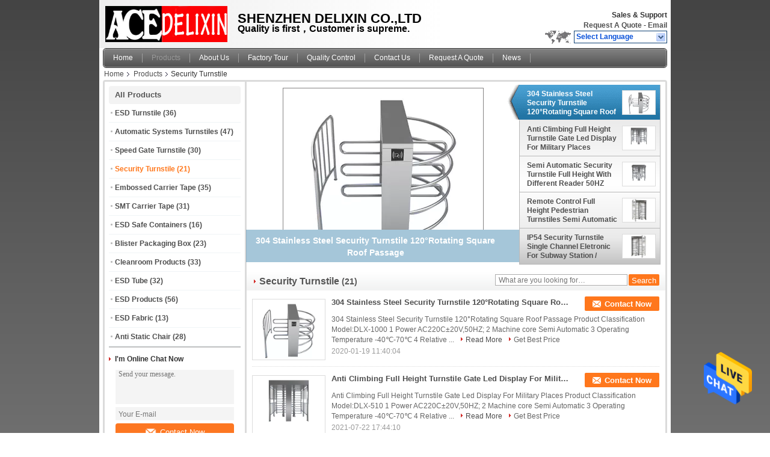

--- FILE ---
content_type: text/html
request_url: https://www.esd-turnstile.com/supplier-372292-security-turnstile
body_size: 25043
content:

<!DOCTYPE html>
<html  lang=en>
<head>
	<meta charset="utf-8">
	<meta http-equiv="X-UA-Compatible" content="IE=edge">
	<meta name="viewport" content="width=device-width, initial-scale=1">
    <link rel="alternate" href="//m.esd-turnstile.com/supplier-372292-security-turnstile" media="only screen and (max-width: 640px)" />
<link hreflang="fr" rel="alternate" href="https://french.esd-turnstile.com/supplier-372292-security-turnstile" />
<link hreflang="de" rel="alternate" href="https://german.esd-turnstile.com/supplier-372292-security-turnstile" />
<link hreflang="it" rel="alternate" href="https://italian.esd-turnstile.com/supplier-372292-security-turnstile" />
<link hreflang="ru" rel="alternate" href="https://russian.esd-turnstile.com/supplier-372292-security-turnstile" />
<link hreflang="es" rel="alternate" href="https://spanish.esd-turnstile.com/supplier-372292-security-turnstile" />
<link hreflang="pt" rel="alternate" href="https://portuguese.esd-turnstile.com/supplier-372292-security-turnstile" />
<link hreflang="nl" rel="alternate" href="https://dutch.esd-turnstile.com/supplier-372292-security-turnstile" />
<link hreflang="el" rel="alternate" href="https://greek.esd-turnstile.com/supplier-372292-security-turnstile" />
<link hreflang="ja" rel="alternate" href="https://japanese.esd-turnstile.com/supplier-372292-security-turnstile" />
<link hreflang="ko" rel="alternate" href="https://korean.esd-turnstile.com/supplier-372292-security-turnstile" />
<link hreflang="ar" rel="alternate" href="https://arabic.esd-turnstile.com/supplier-372292-security-turnstile" />
<link hreflang="hi" rel="alternate" href="https://hindi.esd-turnstile.com/supplier-372292-security-turnstile" />
<link hreflang="tr" rel="alternate" href="https://turkish.esd-turnstile.com/supplier-372292-security-turnstile" />
<link hreflang="id" rel="alternate" href="https://indonesian.esd-turnstile.com/supplier-372292-security-turnstile" />
<link hreflang="vi" rel="alternate" href="https://vietnamese.esd-turnstile.com/supplier-372292-security-turnstile" />
<link hreflang="th" rel="alternate" href="https://thai.esd-turnstile.com/supplier-372292-security-turnstile" />
<link hreflang="bn" rel="alternate" href="https://bengali.esd-turnstile.com/supplier-372292-security-turnstile" />
<link hreflang="fa" rel="alternate" href="https://persian.esd-turnstile.com/supplier-372292-security-turnstile" />
<link hreflang="pl" rel="alternate" href="https://polish.esd-turnstile.com/supplier-372292-security-turnstile" />
<style type="text/css">
/*<![CDATA[*/
.consent__cookie {position: fixed;top: 0;left: 0;width: 100%;height: 0%;z-index: 100000;}.consent__cookie_bg {position: fixed;top: 0;left: 0;width: 100%;height: 100%;background: #000;opacity: .6;display: none }.consent__cookie_rel {position: fixed;bottom:0;left: 0;width: 100%;background: #fff;display: -webkit-box;display: -ms-flexbox;display: flex;flex-wrap: wrap;padding: 24px 80px;-webkit-box-sizing: border-box;box-sizing: border-box;-webkit-box-pack: justify;-ms-flex-pack: justify;justify-content: space-between;-webkit-transition: all ease-in-out .3s;transition: all ease-in-out .3s }.consent__close {position: absolute;top: 20px;right: 20px;cursor: pointer }.consent__close svg {fill: #777 }.consent__close:hover svg {fill: #000 }.consent__cookie_box {flex: 1;word-break: break-word;}.consent__warm {color: #777;font-size: 16px;margin-bottom: 12px;line-height: 19px }.consent__title {color: #333;font-size: 20px;font-weight: 600;margin-bottom: 12px;line-height: 23px }.consent__itxt {color: #333;font-size: 14px;margin-bottom: 12px;display: -webkit-box;display: -ms-flexbox;display: flex;-webkit-box-align: center;-ms-flex-align: center;align-items: center }.consent__itxt i {display: -webkit-inline-box;display: -ms-inline-flexbox;display: inline-flex;width: 28px;height: 28px;border-radius: 50%;background: #e0f9e9;margin-right: 8px;-webkit-box-align: center;-ms-flex-align: center;align-items: center;-webkit-box-pack: center;-ms-flex-pack: center;justify-content: center }.consent__itxt svg {fill: #3ca860 }.consent__txt {color: #a6a6a6;font-size: 14px;margin-bottom: 8px;line-height: 17px }.consent__btns {display: -webkit-box;display: -ms-flexbox;display: flex;-webkit-box-orient: vertical;-webkit-box-direction: normal;-ms-flex-direction: column;flex-direction: column;-webkit-box-pack: center;-ms-flex-pack: center;justify-content: center;flex-shrink: 0;}.consent__btn {width: 280px;height: 40px;line-height: 40px;text-align: center;background: #3ca860;color: #fff;border-radius: 4px;margin: 8px 0;-webkit-box-sizing: border-box;box-sizing: border-box;cursor: pointer }.consent__btn:hover {background: #00823b }.consent__btn.empty {color: #3ca860;border: 1px solid #3ca860;background: #fff }.consent__btn.empty:hover {background: #3ca860;color: #fff }.open .consent__cookie_bg {display: block }.open .consent__cookie_rel {bottom: 0 }@media (max-width: 760px) {.consent__btns {width: 100%;align-items: center;}.consent__cookie_rel {padding: 20px 24px }}.consent__cookie.open {display: block;}.consent__cookie {display: none;}
/*]]>*/
</style>
<script type="text/javascript">
/*<![CDATA[*/
window.isvideotpl = 0;window.detailurl = '';

var g_tp = '';
var colorUrl = '';
var query_string = ["Products","Show",372292];
var customtplcolor = 99101;
/*]]>*/
</script>
<title>Security Turnstile factory, Buy good quality Security Turnstile products from China</title>
    <meta name="keywords" content="China Security Turnstile, Security Turnstile factory, Buy Security Turnstile, Good quality Security Turnstile" />
    <meta name="description" content="Buy low priced Security Turnstile from Security Turnstile factory, We provide good quality Security Turnstile from China." />
			<link type='text/css' rel='stylesheet' href='/??/images/global.css,/photo/esd-turnstile/sitetpl/style/common.css?ver=1628738842' media='all'>
			  <script type='text/javascript' src='/js/jquery.js'></script><script type="application/ld+json">[{"@context":"https:\/\/schema.org","@type":"Organization","name":"Shenzhen Delixin Co.,Ltd","description":"Buy low priced Security Turnstile from Security Turnstile factory, We provide good quality Security Turnstile from China.","url":"https:\/\/www.esd-turnstile.com\/supplier-372292-security-turnstile","logo":"\/logo.gif","address":{"@type":"PostalAddress","addressLocality":"China","addressRegion":"CN","postalCode":"999001","streetAddress":"3A005, 3rd floor, Building C, Huizhi Garden, no. 164, Pingxin North Road, Pinghu Town, Longgang"},"email":"frank@aceplas.com.cn","image":"\/photo\/cl26737616-shenzhen_delixin_co_ltd.jpg","faxNumber":"86-755-89690955","telephone":"86-755-89690680"},{"@context":"https:\/\/schema.org","@type":"BreadcrumbList","itemListElement":[{"@type":"ListItem","position":2,"name":"Products","item":"https:\/\/www.esd-turnstile.com\/products.html"},{"@type":"ListItem","position":3,"name":"Security Turnstile","item":"https:\/\/www.esd-turnstile.com\/supplier-372292-security-turnstile"},{"@type":"ListItem","position":1,"name":"Home","item":"https:\/\/www.esd-turnstile.com\/index.html"}]},{"itemListElement":[{"item":{"@context":"http:\/\/schema.org\/","@type":"Product","category":"Security Turnstile","name":"304 Stainless Steel Security Turnstile 120\u00b0Rotating Square Roof Passage","url":"\/sale-12606156-304-stainless-steel-security-turnstile-120-rotating-square-roof-passage.html","image":["\/photo\/pl26564710-304_stainless_steel_security_turnstile_120_rotating_square_roof_passage.jpg"],"description":"Buy low priced Security Turnstile from Security Turnstile factory, We provide good quality Security Turnstile from China.","brand":{"@type":"Brand","name":"DLX"},"sku":"DLX-100","model":"DLX-100","manufacturer":{"@type":"Organization","legalName":"Shenzhen Delixin Co.,Ltd","address":{"@type":"PostalAddress","addressCountry":"China","addressLocality":"3A005, 3rd floor, Building C, Huizhi Garden, no. 164, Pingxin North Road, Pinghu Town, Longgang"}},"review":{"@type":"Review","reviewRating":{"@type":"Rating","ratingValue":5},"author":{"@type":"Person","name":"Mr. Frank"}},"aggregateRating":{"@type":"aggregateRating","ratingValue":4.9000000000000003552713678800500929355621337890625,"reviewCount":171,"name":"Overall Rating"},"offers":[{"@type":"Offer","priceCurrency":"USD","url":"\/sale-12606156-304-stainless-steel-security-turnstile-120-rotating-square-roof-passage.html","priceValidUntil":"2025-02-01","itemCondition":"https:\/\/schema.org\/UsedCondition","availability":"https:\/\/schema.org\/InStock","offerCount":1,"price":"1"},{"@type":"AggregateOffer","offerCount":"1","highPrice":"7000","lowPrice":"1","priceCurrency":"USD"}]},"position":1,"@type":"ListItem"},{"item":{"@context":"http:\/\/schema.org\/","@type":"Product","category":"Security Turnstile","name":"Anti Climbing Full Height Turnstile Gate Led Display For Military Places","url":"\/sale-12606151-anti-climbing-full-height-turnstile-gate-led-display-for-military-places.html","image":["\/photo\/pl26564709-anti_climbing_full_height_turnstile_gate_led_display_for_military_places.jpg"],"description":"Buy low priced Security Turnstile from Security Turnstile factory, We provide good quality Security Turnstile from China.","brand":{"@type":"Brand","name":"DLX"},"sku":"DLX-510","model":"DLX-510","manufacturer":{"@type":"Organization","legalName":"Shenzhen Delixin Co.,Ltd","address":{"@type":"PostalAddress","addressCountry":"China","addressLocality":"3A005, 3rd floor, Building C, Huizhi Garden, no. 164, Pingxin North Road, Pinghu Town, Longgang"}},"review":{"@type":"Review","reviewRating":{"@type":"Rating","ratingValue":5},"author":{"@type":"Person","name":"Mr. Frank"}},"aggregateRating":{"@type":"aggregateRating","ratingValue":4.5,"reviewCount":194,"name":"Overall Rating"},"offers":[{"@type":"Offer","priceCurrency":"USD","url":"\/sale-12606151-anti-climbing-full-height-turnstile-gate-led-display-for-military-places.html","priceValidUntil":"2025-02-01","itemCondition":"https:\/\/schema.org\/UsedCondition","availability":"https:\/\/schema.org\/InStock","offerCount":1,"price":"1"},{"@type":"AggregateOffer","offerCount":"1","highPrice":"7000","lowPrice":"1","priceCurrency":"USD"}]},"position":2,"@type":"ListItem"},{"item":{"@context":"http:\/\/schema.org\/","@type":"Product","category":"Security Turnstile","name":"Semi Automatic Security Turnstile Full Height With Different Reader 50HZ","url":"\/sale-12606149-semi-automatic-security-turnstile-full-height-with-different-reader-50hz.html","image":["\/photo\/pl26564692-semi_automatic_security_turnstile_full_height_with_different_reader_50hz.jpg"],"description":"Buy low priced Security Turnstile from Security Turnstile factory, We provide good quality Security Turnstile from China.","brand":{"@type":"Brand","name":"DLX"},"sku":"DLX-510","model":"DLX-510","manufacturer":{"@type":"Organization","legalName":"Shenzhen Delixin Co.,Ltd","address":{"@type":"PostalAddress","addressCountry":"China","addressLocality":"3A005, 3rd floor, Building C, Huizhi Garden, no. 164, Pingxin North Road, Pinghu Town, Longgang"}},"review":{"@type":"Review","reviewRating":{"@type":"Rating","ratingValue":5},"author":{"@type":"Person","name":"Mr. Frank"}},"aggregateRating":{"@type":"aggregateRating","ratingValue":4.9000000000000003552713678800500929355621337890625,"reviewCount":108,"name":"Overall Rating"},"offers":[{"@type":"Offer","priceCurrency":"USD","url":"\/sale-12606149-semi-automatic-security-turnstile-full-height-with-different-reader-50hz.html","priceValidUntil":"2025-02-01","itemCondition":"https:\/\/schema.org\/UsedCondition","availability":"https:\/\/schema.org\/InStock","offerCount":1,"price":"1"},{"@type":"AggregateOffer","offerCount":"1","highPrice":"7000","lowPrice":"1","priceCurrency":"USD"}]},"position":3,"@type":"ListItem"},{"item":{"@context":"http:\/\/schema.org\/","@type":"Product","category":"Security Turnstile","name":"Remote Control Full Height Pedestrian Turnstiles Semi Automatic Mechanism","url":"\/sale-12606147-remote-control-full-height-pedestrian-turnstiles-semi-automatic-mechanism.html","image":["\/photo\/pl26564691-remote_control_full_height_pedestrian_turnstiles_semi_automatic_mechanism.jpg"],"description":"Buy low priced Security Turnstile from Security Turnstile factory, We provide good quality Security Turnstile from China.","brand":{"@type":"Brand","name":"DLX"},"sku":"ACE-510","model":"ACE-510","manufacturer":{"@type":"Organization","legalName":"Shenzhen Delixin Co.,Ltd","address":{"@type":"PostalAddress","addressCountry":"China","addressLocality":"3A005, 3rd floor, Building C, Huizhi Garden, no. 164, Pingxin North Road, Pinghu Town, Longgang"}},"review":{"@type":"Review","reviewRating":{"@type":"Rating","ratingValue":5},"author":{"@type":"Person","name":"Mr. Frank"}},"aggregateRating":{"@type":"aggregateRating","ratingValue":4.9000000000000003552713678800500929355621337890625,"reviewCount":142,"name":"Overall Rating"},"offers":[{"@type":"Offer","priceCurrency":"USD","url":"\/sale-12606147-remote-control-full-height-pedestrian-turnstiles-semi-automatic-mechanism.html","priceValidUntil":"2025-02-01","itemCondition":"https:\/\/schema.org\/UsedCondition","availability":"https:\/\/schema.org\/InStock","offerCount":1,"price":"1"},{"@type":"AggregateOffer","offerCount":"1","highPrice":"7000","lowPrice":"1","priceCurrency":"USD"}]},"position":4,"@type":"ListItem"},{"item":{"@context":"http:\/\/schema.org\/","@type":"Product","category":"Security Turnstile","name":"IP54 Security Turnstile Single Channel Eletronic For Subway Station \/ Hoverport","url":"\/sale-12590271-ip54-security-turnstile-single-channel-eletronic-for-subway-station-hoverport.html","image":["\/photo\/pl26776887-ip54_security_turnstile_single_channel_eletronic_for_subway_station_hoverport.jpg"],"description":"Buy low priced Security Turnstile from Security Turnstile factory, We provide good quality Security Turnstile from China.","brand":{"@type":"Brand","name":"DLX"},"sku":"DLX-510","model":"DLX-510","manufacturer":{"@type":"Organization","legalName":"Shenzhen Delixin Co.,Ltd","address":{"@type":"PostalAddress","addressCountry":"China","addressLocality":"3A005, 3rd floor, Building C, Huizhi Garden, no. 164, Pingxin North Road, Pinghu Town, Longgang"}},"review":{"@type":"Review","reviewRating":{"@type":"Rating","ratingValue":5},"author":{"@type":"Person","name":"Mr. Frank"}},"aggregateRating":{"@type":"aggregateRating","ratingValue":5,"reviewCount":200,"name":"Overall Rating"},"offers":[{"@type":"Offer","priceCurrency":"USD","url":"\/sale-12590271-ip54-security-turnstile-single-channel-eletronic-for-subway-station-hoverport.html","priceValidUntil":"2025-02-01","itemCondition":"https:\/\/schema.org\/UsedCondition","availability":"https:\/\/schema.org\/InStock","offerCount":1,"price":"1"},{"@type":"AggregateOffer","offerCount":"1","highPrice":"7000","lowPrice":"1","priceCurrency":"USD"}]},"position":5,"@type":"ListItem"},{"item":{"@context":"http:\/\/schema.org\/","@type":"Product","category":"Security Turnstile","name":"Access Control Full High Turnstile Double Turnstile Full Height For Stadium","url":"\/sale-12590270-access-control-full-high-turnstile-double-turnstile-full-height-for-stadium.html","image":["\/photo\/pl26497950-access_control_full_high_turnstile_double_turnstile_full_height_for_stadium.jpg"],"description":"Buy low priced Security Turnstile from Security Turnstile factory, We provide good quality Security Turnstile from China.","brand":{"@type":"Brand","name":"DLX"},"sku":"DLX-510","model":"DLX-510","manufacturer":{"@type":"Organization","legalName":"Shenzhen Delixin Co.,Ltd","address":{"@type":"PostalAddress","addressCountry":"China","addressLocality":"3A005, 3rd floor, Building C, Huizhi Garden, no. 164, Pingxin North Road, Pinghu Town, Longgang"}},"review":{"@type":"Review","reviewRating":{"@type":"Rating","ratingValue":5},"author":{"@type":"Person","name":"Mr. Frank"}},"aggregateRating":{"@type":"aggregateRating","ratingValue":4.5999999999999996447286321199499070644378662109375,"reviewCount":136,"name":"Overall Rating"},"offers":[{"@type":"Offer","priceCurrency":"USD","url":"\/sale-12590270-access-control-full-high-turnstile-double-turnstile-full-height-for-stadium.html","priceValidUntil":"2025-02-01","itemCondition":"https:\/\/schema.org\/UsedCondition","availability":"https:\/\/schema.org\/InStock","offerCount":1,"price":"1"},{"@type":"AggregateOffer","offerCount":"1","highPrice":"7000","lowPrice":"1","priceCurrency":"USD"}]},"position":6,"@type":"ListItem"},{"item":{"@context":"http:\/\/schema.org\/","@type":"Product","category":"Security Turnstile","name":"Dual Channel Security Turnstile Security Revolving Doors Rust Proof 120 Degree","url":"\/sale-12355582-dual-channel-security-turnstile-security-revolving-doors-rust-proof-120-degree.html","image":["\/photo\/pl26279574-dual_channel_security_turnstile_security_revolving_doors_rust_proof_120_degree.jpg"],"description":"Buy low priced Security Turnstile from Security Turnstile factory, We provide good quality Security Turnstile from China.","brand":{"@type":"Brand","name":"ACE DELIXIN"},"sku":"DLX005","model":"DLX005","manufacturer":{"@type":"Organization","legalName":"Shenzhen Delixin Co.,Ltd","address":{"@type":"PostalAddress","addressCountry":"China","addressLocality":"3A005, 3rd floor, Building C, Huizhi Garden, no. 164, Pingxin North Road, Pinghu Town, Longgang"}},"review":{"@type":"Review","reviewRating":{"@type":"Rating","ratingValue":5},"author":{"@type":"Person","name":"Mr. Frank"}},"aggregateRating":{"@type":"aggregateRating","ratingValue":4.9000000000000003552713678800500929355621337890625,"reviewCount":125,"name":"Overall Rating"},"offers":[{"@type":"Offer","priceCurrency":"USD","url":"\/sale-12355582-dual-channel-security-turnstile-security-revolving-doors-rust-proof-120-degree.html","priceValidUntil":"2025-02-01","itemCondition":"https:\/\/schema.org\/UsedCondition","availability":"https:\/\/schema.org\/InStock","offerCount":1,"price":"3000"},{"@type":"AggregateOffer","offerCount":"1","highPrice":"7500","lowPrice":"3000","priceCurrency":"USD"}]},"position":7,"@type":"ListItem"},{"item":{"@context":"http:\/\/schema.org\/","@type":"Product","category":"Security Turnstile","name":"Mechanical Turn Style Gate Stainless Steel Turnstile Full Height 30 People\/Min","url":"\/sale-12435071-mechanical-turn-style-gate-stainless-steel-turnstile-full-height-30-people-min.html","image":["\/photo\/pl25766122-mechanical_turn_style_gate_stainless_steel_turnstile_full_height_30_people_min.jpg"],"description":"Buy low priced Security Turnstile from Security Turnstile factory, We provide good quality Security Turnstile from China.","brand":{"@type":"Brand","name":"DLX"},"sku":"DLX-503","model":"DLX-503","manufacturer":{"@type":"Organization","legalName":"Shenzhen Delixin Co.,Ltd","address":{"@type":"PostalAddress","addressCountry":"China","addressLocality":"3A005, 3rd floor, Building C, Huizhi Garden, no. 164, Pingxin North Road, Pinghu Town, Longgang"}},"review":{"@type":"Review","reviewRating":{"@type":"Rating","ratingValue":5},"author":{"@type":"Person","name":"Mr. Frank"}},"aggregateRating":{"@type":"aggregateRating","ratingValue":4.79999999999999982236431605997495353221893310546875,"reviewCount":116,"name":"Overall Rating"},"offers":[{"@type":"Offer","priceCurrency":"USD","url":"\/sale-12435071-mechanical-turn-style-gate-stainless-steel-turnstile-full-height-30-people-min.html","priceValidUntil":"2025-02-01","itemCondition":"https:\/\/schema.org\/UsedCondition","availability":"https:\/\/schema.org\/InStock","offerCount":1,"price":"1"},{"@type":"AggregateOffer","offerCount":"1","highPrice":"7000","lowPrice":"1","priceCurrency":"USD"}]},"position":8,"@type":"ListItem"},{"item":{"@context":"http:\/\/schema.org\/","@type":"Product","category":"Security Turnstile","name":"Rotary Durable Security Turnstile Stainless Steel With Fingerprint \/ QR Code Scan","url":"\/sale-12433248-rotary-durable-security-turnstile-stainless-steel-with-fingerprint-qr-code-scan.html","image":["\/photo\/pl25763743-rotary_durable_security_turnstile_stainless_steel_with_fingerprint_qr_code_scan.jpg"],"description":"Buy low priced Security Turnstile from Security Turnstile factory, We provide good quality Security Turnstile from China.","brand":{"@type":"Brand","name":"DLX"},"sku":"DLX-502","model":"DLX-502","manufacturer":{"@type":"Organization","legalName":"Shenzhen Delixin Co.,Ltd","address":{"@type":"PostalAddress","addressCountry":"China","addressLocality":"3A005, 3rd floor, Building C, Huizhi Garden, no. 164, Pingxin North Road, Pinghu Town, Longgang"}},"review":{"@type":"Review","reviewRating":{"@type":"Rating","ratingValue":5},"author":{"@type":"Person","name":"Mr. Frank"}},"aggregateRating":{"@type":"aggregateRating","ratingValue":4.79999999999999982236431605997495353221893310546875,"reviewCount":109,"name":"Overall Rating"},"offers":[{"@type":"Offer","priceCurrency":"USD","url":"\/sale-12433248-rotary-durable-security-turnstile-stainless-steel-with-fingerprint-qr-code-scan.html","priceValidUntil":"2025-02-01","itemCondition":"https:\/\/schema.org\/UsedCondition","availability":"https:\/\/schema.org\/InStock","offerCount":1,"price":"1"},{"@type":"AggregateOffer","offerCount":"1","highPrice":"7000","lowPrice":"1","priceCurrency":"USD"}]},"position":9,"@type":"ListItem"},{"item":{"@context":"http:\/\/schema.org\/","@type":"Product","category":"Security Turnstile","name":"Waterproof Full Height Turnstile Automatic Systems Turnstiles With Card Reader","url":"\/sale-12428293-waterproof-full-height-turnstile-automatic-systems-turnstiles-with-card-reader.html","image":["\/photo\/pl25739442-waterproof_full_height_turnstile_automatic_systems_turnstiles_with_card_reader.jpg"],"description":"Buy low priced Security Turnstile from Security Turnstile factory, We provide good quality Security Turnstile from China.","brand":{"@type":"Brand","name":"DLX"},"sku":"DLX-510","model":"DLX-510","manufacturer":{"@type":"Organization","legalName":"Shenzhen Delixin Co.,Ltd","address":{"@type":"PostalAddress","addressCountry":"China","addressLocality":"3A005, 3rd floor, Building C, Huizhi Garden, no. 164, Pingxin North Road, Pinghu Town, Longgang"}},"review":{"@type":"Review","reviewRating":{"@type":"Rating","ratingValue":5},"author":{"@type":"Person","name":"Mr. Frank"}},"aggregateRating":{"@type":"aggregateRating","ratingValue":5,"reviewCount":105,"name":"Overall Rating"},"offers":[{"@type":"Offer","priceCurrency":"USD","url":"\/sale-12428293-waterproof-full-height-turnstile-automatic-systems-turnstiles-with-card-reader.html","priceValidUntil":"2025-02-01","itemCondition":"https:\/\/schema.org\/UsedCondition","availability":"https:\/\/schema.org\/InStock","offerCount":1,"price":"1"},{"@type":"AggregateOffer","offerCount":"1","highPrice":"7000","lowPrice":"1","priceCurrency":"USD"}]},"position":10,"@type":"ListItem"}]}]</script></head>
<body>
<img src="/logo.gif" style="display:none"/>
    <div id="floatAd" style="z-index: 110000;position:absolute;right:30px;bottom:60px;height:79px;display: block;">
                                <a href="/webim/webim_tab.html" rel="nofollow" onclick= 'setwebimCookie(0,0,0);' target="_blank">
            <img style="width: 80px;cursor: pointer;" alt='Send Message' src="/images/floatimage_chat.gif"/>
        </a>
                                </div>
<a style="display: none!important;" title="Shenzhen Delixin Co.,Ltd" class="float-inquiry" href="/contactnow.html" onclick='setinquiryCookie("{\"showproduct\":0,\"pid\":0,\"name\":\"\",\"source_url\":\"\",\"picurl\":\"\",\"propertyDetail\":[],\"username\":\"Mr. Frank\",\"viewTime\":\"Last Login : 4 hours 17 minutes ago\",\"subject\":\"Please send me your price list\",\"countrycode\":\"US\"}");'></a>
<script>
    function getCookie(name) {
        var arr = document.cookie.match(new RegExp("(^| )" + name + "=([^;]*)(;|$)"));
        if (arr != null) {
            return unescape(arr[2]);
        }
        return null;
    }
    var is_new_mjy = '0';
    if (is_new_mjy==1 && isMobileDevice() && getCookie('webim_login_name') && getCookie('webim_buyer_id') && getCookie('webim_45091_seller_id')) {
        document.getElementById("floatAd").style.display = "none";
    }
    // 检测是否是移动端访问
    function isMobileDevice() {
        return /Android|webOS|iPhone|iPad|iPod|BlackBerry|IEMobile|Opera Mini/i.test(navigator.userAgent);
    }

</script>
<div class="cont_header">
    <script>
var originProductInfo = '';
var originProductInfo = {"showproduct":1,"pid":"12663508","name":"Security Turnstile Full Height","source_url":"\/sale-12663508-security-turnstile-full-height.html","picurl":"\/photo\/pd26776902-security_turnstile_full_height.jpg","propertyDetail":[["Material","304Stainless steel"],["power supply","AC220V\u00b120%V, 50Hz"],["Size","L1600*W1300*H1200mm"],["Weight","90kg"]],"company_name":null,"picurl_c":"\/photo\/pc26776902-security_turnstile_full_height.jpg","price":"USD(1-7000)","username":"sales","viewTime":"Last Login : 2 hours 17 minutes ago","subject":"Please send me FOB price on Security Turnstile Full Height","countrycode":"US"};
var save_url = "/contactsave.html";
var update_url = "/updateinquiry.html";
var productInfo = {};
var defaulProductInfo = {};
var myDate = new Date();
var curDate = myDate.getFullYear()+'-'+(parseInt(myDate.getMonth())+1)+'-'+myDate.getDate();
var message = '';
var default_pop = 1;
var leaveMessageDialog = document.getElementsByClassName('leave-message-dialog')[0]; // 获取弹层
var _$$ = function (dom) {
    return document.querySelectorAll(dom);
};
resInfo = originProductInfo;
defaulProductInfo.pid = resInfo['pid'];
defaulProductInfo.productName = resInfo['name'];
defaulProductInfo.productInfo = resInfo['propertyDetail'];
defaulProductInfo.productImg = resInfo['picurl_c'];
defaulProductInfo.subject = resInfo['subject'];
defaulProductInfo.productImgAlt = resInfo['name'];
var inquirypopup_tmp = 1;
var message = 'Dear,'+'\r\n'+"I am interested in"+' '+trim(resInfo['name'])+", could you send me more details such as type, size, MOQ, material, etc."+'\r\n'+"Thanks!"+'\r\n'+"Waiting for your reply.";
var message_1 = 'Dear,'+'\r\n'+"I am interested in"+' '+trim(resInfo['name'])+", could you send me more details such as type, size, MOQ, material, etc."+'\r\n'+"Thanks!"+'\r\n'+"Waiting for your reply.";
var message_2 = 'Hello,'+'\r\n'+"I am looking for"+' '+trim(resInfo['name'])+", please send me the price, specification and picture."+'\r\n'+"Your swift response will be highly appreciated."+'\r\n'+"Feel free to contact me for more information."+'\r\n'+"Thanks a lot.";
var message_3 = 'Hello,'+'\r\n'+trim(resInfo['name'])+' '+"meets my expectations."+'\r\n'+"Please give me the best price and some other product information."+'\r\n'+"Feel free to contact me via my mail."+'\r\n'+"Thanks a lot.";

var message_4 = 'Dear,'+'\r\n'+"What is the FOB price on your"+' '+trim(resInfo['name'])+'?'+'\r\n'+"Which is the nearest port name?"+'\r\n'+"Please reply me as soon as possible, it would be better to share further information."+'\r\n'+"Regards!";
var message_5 = 'Hi there,'+'\r\n'+"I am very interested in your"+' '+trim(resInfo['name'])+'.'+'\r\n'+"Please send me your product details."+'\r\n'+"Looking forward to your quick reply."+'\r\n'+"Feel free to contact me by mail."+'\r\n'+"Regards!";

var message_6 = 'Dear,'+'\r\n'+"Please provide us with information about your"+' '+trim(resInfo['name'])+", such as type, size, material, and of course the best price."+'\r\n'+"Looking forward to your quick reply."+'\r\n'+"Thank you!";
var message_7 = 'Dear,'+'\r\n'+"Can you supply"+' '+trim(resInfo['name'])+" for us?"+'\r\n'+"First we want a price list and some product details."+'\r\n'+"I hope to get reply asap and look forward to cooperation."+'\r\n'+"Thank you very much.";
var message_8 = 'hi,'+'\r\n'+"I am looking for"+' '+trim(resInfo['name'])+", please give me some more detailed product information."+'\r\n'+"I look forward to your reply."+'\r\n'+"Thank you!";
var message_9 = 'Hello,'+'\r\n'+"Your"+' '+trim(resInfo['name'])+" meets my requirements very well."+'\r\n'+"Please send me the price, specification, and similar model will be OK."+'\r\n'+"Feel free to chat with me."+'\r\n'+"Thanks!";
var message_10 = 'Dear,'+'\r\n'+"I want to know more about the details and quotation of"+' '+trim(resInfo['name'])+'.'+'\r\n'+"Feel free to contact me."+'\r\n'+"Regards!";

var r = getRandom(1,10);

defaulProductInfo.message = eval("message_"+r);

var mytAjax = {

    post: function(url, data, fn) {
        var xhr = new XMLHttpRequest();
        xhr.open("POST", url, true);
        xhr.setRequestHeader("Content-Type", "application/x-www-form-urlencoded;charset=UTF-8");
        xhr.setRequestHeader("X-Requested-With", "XMLHttpRequest");
        xhr.setRequestHeader('Content-Type','text/plain;charset=UTF-8');
        xhr.onreadystatechange = function() {
            if(xhr.readyState == 4 && (xhr.status == 200 || xhr.status == 304)) {
                fn.call(this, xhr.responseText);
            }
        };
        xhr.send(data);
    },

    postform: function(url, data, fn) {
        var xhr = new XMLHttpRequest();
        xhr.open("POST", url, true);
        xhr.setRequestHeader("X-Requested-With", "XMLHttpRequest");
        xhr.onreadystatechange = function() {
            if(xhr.readyState == 4 && (xhr.status == 200 || xhr.status == 304)) {
                fn.call(this, xhr.responseText);
            }
        };
        xhr.send(data);
    }
};
window.onload = function(){
    leaveMessageDialog = document.getElementsByClassName('leave-message-dialog')[0];
    if (window.localStorage.recordDialogStatus=='undefined' || (window.localStorage.recordDialogStatus!='undefined' && window.localStorage.recordDialogStatus != curDate)) {
        setTimeout(function(){
            if(parseInt(inquirypopup_tmp%10) == 1){
                creatDialog(defaulProductInfo, 1);
            }
        }, 6000);
    }
};
function trim(str)
{
    str = str.replace(/(^\s*)/g,"");
    return str.replace(/(\s*$)/g,"");
};
function getRandom(m,n){
    var num = Math.floor(Math.random()*(m - n) + n);
    return num;
};
function strBtn(param) {

    var starattextarea = document.getElementById("textareamessage").value.length;
    var email = document.getElementById("startEmail").value;

    var default_tip = document.querySelectorAll(".watermark_container").length;
    if (20 < starattextarea && starattextarea < 3000) {
        if(default_tip>0){
            document.getElementById("textareamessage1").parentNode.parentNode.nextElementSibling.style.display = "none";
        }else{
            document.getElementById("textareamessage1").parentNode.nextElementSibling.style.display = "none";
        }

    } else {
        if(default_tip>0){
            document.getElementById("textareamessage1").parentNode.parentNode.nextElementSibling.style.display = "block";
        }else{
            document.getElementById("textareamessage1").parentNode.nextElementSibling.style.display = "block";
        }

        return;
    }

    // var re = /^([a-zA-Z0-9_-])+@([a-zA-Z0-9_-])+\.([a-zA-Z0-9_-])+/i;/*邮箱不区分大小写*/
    var re = /^[a-zA-Z0-9][\w-]*(\.?[\w-]+)*@[a-zA-Z0-9-]+(\.[a-zA-Z0-9]+)+$/i;
    if (!re.test(email)) {
        document.getElementById("startEmail").nextElementSibling.style.display = "block";
        return;
    } else {
        document.getElementById("startEmail").nextElementSibling.style.display = "none";
    }

    var subject = document.getElementById("pop_subject").value;
    var pid = document.getElementById("pop_pid").value;
    var message = document.getElementById("textareamessage").value;
    var sender_email = document.getElementById("startEmail").value;
    var tel = '';
    if (document.getElementById("tel0") != undefined && document.getElementById("tel0") != '')
        tel = document.getElementById("tel0").value;
    var form_serialize = '&tel='+tel;

    form_serialize = form_serialize.replace(/\+/g, "%2B");
    mytAjax.post(save_url,"pid="+pid+"&subject="+subject+"&email="+sender_email+"&message="+(message)+form_serialize,function(res){
        var mes = JSON.parse(res);
        if(mes.status == 200){
            var iid = mes.iid;
            document.getElementById("pop_iid").value = iid;
            document.getElementById("pop_uuid").value = mes.uuid;

            if(typeof gtag_report_conversion === "function"){
                gtag_report_conversion();//执行统计js代码
            }
            if(typeof fbq === "function"){
                fbq('track','Purchase');//执行统计js代码
            }
        }
    });
    for (var index = 0; index < document.querySelectorAll(".dialog-content-pql").length; index++) {
        document.querySelectorAll(".dialog-content-pql")[index].style.display = "none";
    };
    $('#idphonepql').val(tel);
    document.getElementById("dialog-content-pql-id").style.display = "block";
    ;
};
function twoBtnOk(param) {

    var selectgender = document.getElementById("Mr").innerHTML;
    var iid = document.getElementById("pop_iid").value;
    var sendername = document.getElementById("idnamepql").value;
    var senderphone = document.getElementById("idphonepql").value;
    var sendercname = document.getElementById("idcompanypql").value;
    var uuid = document.getElementById("pop_uuid").value;
    var gender = 2;
    if(selectgender == 'Mr.') gender = 0;
    if(selectgender == 'Mrs.') gender = 1;
    var pid = document.getElementById("pop_pid").value;
    var form_serialize = '';

        form_serialize = form_serialize.replace(/\+/g, "%2B");

    mytAjax.post(update_url,"iid="+iid+"&gender="+gender+"&uuid="+uuid+"&name="+(sendername)+"&tel="+(senderphone)+"&company="+(sendercname)+form_serialize,function(res){});

    for (var index = 0; index < document.querySelectorAll(".dialog-content-pql").length; index++) {
        document.querySelectorAll(".dialog-content-pql")[index].style.display = "none";
    };
    document.getElementById("dialog-content-pql-ok").style.display = "block";

};
function toCheckMust(name) {
    $('#'+name+'error').hide();
}
function handClidk(param) {
    var starattextarea = document.getElementById("textareamessage1").value.length;
    var email = document.getElementById("startEmail1").value;
    var default_tip = document.querySelectorAll(".watermark_container").length;
    if (20 < starattextarea && starattextarea < 3000) {
        if(default_tip>0){
            document.getElementById("textareamessage1").parentNode.parentNode.nextElementSibling.style.display = "none";
        }else{
            document.getElementById("textareamessage1").parentNode.nextElementSibling.style.display = "none";
        }

    } else {
        if(default_tip>0){
            document.getElementById("textareamessage1").parentNode.parentNode.nextElementSibling.style.display = "block";
        }else{
            document.getElementById("textareamessage1").parentNode.nextElementSibling.style.display = "block";
        }

        return;
    }

    // var re = /^([a-zA-Z0-9_-])+@([a-zA-Z0-9_-])+\.([a-zA-Z0-9_-])+/i;
    var re = /^[a-zA-Z0-9][\w-]*(\.?[\w-]+)*@[a-zA-Z0-9-]+(\.[a-zA-Z0-9]+)+$/i;
    if (!re.test(email)) {
        document.getElementById("startEmail1").nextElementSibling.style.display = "block";
        return;
    } else {
        document.getElementById("startEmail1").nextElementSibling.style.display = "none";
    }

    var subject = document.getElementById("pop_subject").value;
    var pid = document.getElementById("pop_pid").value;
    var message = document.getElementById("textareamessage1").value;
    var sender_email = document.getElementById("startEmail1").value;
    var form_serialize = tel = '';
    if (document.getElementById("tel1") != undefined && document.getElementById("tel1") != '')
        tel = document.getElementById("tel1").value;
        mytAjax.post(save_url,"email="+sender_email+"&tel="+tel+"&pid="+pid+"&message="+message+"&subject="+subject+form_serialize,function(res){

        var mes = JSON.parse(res);
        if(mes.status == 200){
            var iid = mes.iid;
            document.getElementById("pop_iid").value = iid;
            document.getElementById("pop_uuid").value = mes.uuid;
            if(typeof gtag_report_conversion === "function"){
                gtag_report_conversion();//执行统计js代码
            }
        }

    });
    for (var index = 0; index < document.querySelectorAll(".dialog-content-pql").length; index++) {
        document.querySelectorAll(".dialog-content-pql")[index].style.display = "none";
    };
    $('#idphonepql').val(tel);
    document.getElementById("dialog-content-pql-id").style.display = "block";

};
window.addEventListener('load', function () {
    $('.checkbox-wrap label').each(function(){
        if($(this).find('input').prop('checked')){
            $(this).addClass('on')
        }else {
            $(this).removeClass('on')
        }
    })
    $(document).on('click', '.checkbox-wrap label' , function(ev){
        if (ev.target.tagName.toUpperCase() != 'INPUT') {
            $(this).toggleClass('on')
        }
    })
})

function hand_video(pdata) {
    data = JSON.parse(pdata);
    productInfo.productName = data.productName;
    productInfo.productInfo = data.productInfo;
    productInfo.productImg = data.productImg;
    productInfo.subject = data.subject;

    var message = 'Dear,'+'\r\n'+"I am interested in"+' '+trim(data.productName)+", could you send me more details such as type, size, quantity, material, etc."+'\r\n'+"Thanks!"+'\r\n'+"Waiting for your reply.";

    var message = 'Dear,'+'\r\n'+"I am interested in"+' '+trim(data.productName)+", could you send me more details such as type, size, MOQ, material, etc."+'\r\n'+"Thanks!"+'\r\n'+"Waiting for your reply.";
    var message_1 = 'Dear,'+'\r\n'+"I am interested in"+' '+trim(data.productName)+", could you send me more details such as type, size, MOQ, material, etc."+'\r\n'+"Thanks!"+'\r\n'+"Waiting for your reply.";
    var message_2 = 'Hello,'+'\r\n'+"I am looking for"+' '+trim(data.productName)+", please send me the price, specification and picture."+'\r\n'+"Your swift response will be highly appreciated."+'\r\n'+"Feel free to contact me for more information."+'\r\n'+"Thanks a lot.";
    var message_3 = 'Hello,'+'\r\n'+trim(data.productName)+' '+"meets my expectations."+'\r\n'+"Please give me the best price and some other product information."+'\r\n'+"Feel free to contact me via my mail."+'\r\n'+"Thanks a lot.";

    var message_4 = 'Dear,'+'\r\n'+"What is the FOB price on your"+' '+trim(data.productName)+'?'+'\r\n'+"Which is the nearest port name?"+'\r\n'+"Please reply me as soon as possible, it would be better to share further information."+'\r\n'+"Regards!";
    var message_5 = 'Hi there,'+'\r\n'+"I am very interested in your"+' '+trim(data.productName)+'.'+'\r\n'+"Please send me your product details."+'\r\n'+"Looking forward to your quick reply."+'\r\n'+"Feel free to contact me by mail."+'\r\n'+"Regards!";

    var message_6 = 'Dear,'+'\r\n'+"Please provide us with information about your"+' '+trim(data.productName)+", such as type, size, material, and of course the best price."+'\r\n'+"Looking forward to your quick reply."+'\r\n'+"Thank you!";
    var message_7 = 'Dear,'+'\r\n'+"Can you supply"+' '+trim(data.productName)+" for us?"+'\r\n'+"First we want a price list and some product details."+'\r\n'+"I hope to get reply asap and look forward to cooperation."+'\r\n'+"Thank you very much.";
    var message_8 = 'hi,'+'\r\n'+"I am looking for"+' '+trim(data.productName)+", please give me some more detailed product information."+'\r\n'+"I look forward to your reply."+'\r\n'+"Thank you!";
    var message_9 = 'Hello,'+'\r\n'+"Your"+' '+trim(data.productName)+" meets my requirements very well."+'\r\n'+"Please send me the price, specification, and similar model will be OK."+'\r\n'+"Feel free to chat with me."+'\r\n'+"Thanks!";
    var message_10 = 'Dear,'+'\r\n'+"I want to know more about the details and quotation of"+' '+trim(data.productName)+'.'+'\r\n'+"Feel free to contact me."+'\r\n'+"Regards!";

    var r = getRandom(1,10);

    productInfo.message = eval("message_"+r);
    if(parseInt(inquirypopup_tmp/10) == 1){
        productInfo.message = "";
    }
    productInfo.pid = data.pid;
    creatDialog(productInfo, 2);
};

function handDialog(pdata) {
    data = JSON.parse(pdata);
    productInfo.productName = data.productName;
    productInfo.productInfo = data.productInfo;
    productInfo.productImg = data.productImg;
    productInfo.subject = data.subject;

    var message = 'Dear,'+'\r\n'+"I am interested in"+' '+trim(data.productName)+", could you send me more details such as type, size, quantity, material, etc."+'\r\n'+"Thanks!"+'\r\n'+"Waiting for your reply.";

    var message = 'Dear,'+'\r\n'+"I am interested in"+' '+trim(data.productName)+", could you send me more details such as type, size, MOQ, material, etc."+'\r\n'+"Thanks!"+'\r\n'+"Waiting for your reply.";
    var message_1 = 'Dear,'+'\r\n'+"I am interested in"+' '+trim(data.productName)+", could you send me more details such as type, size, MOQ, material, etc."+'\r\n'+"Thanks!"+'\r\n'+"Waiting for your reply.";
    var message_2 = 'Hello,'+'\r\n'+"I am looking for"+' '+trim(data.productName)+", please send me the price, specification and picture."+'\r\n'+"Your swift response will be highly appreciated."+'\r\n'+"Feel free to contact me for more information."+'\r\n'+"Thanks a lot.";
    var message_3 = 'Hello,'+'\r\n'+trim(data.productName)+' '+"meets my expectations."+'\r\n'+"Please give me the best price and some other product information."+'\r\n'+"Feel free to contact me via my mail."+'\r\n'+"Thanks a lot.";

    var message_4 = 'Dear,'+'\r\n'+"What is the FOB price on your"+' '+trim(data.productName)+'?'+'\r\n'+"Which is the nearest port name?"+'\r\n'+"Please reply me as soon as possible, it would be better to share further information."+'\r\n'+"Regards!";
    var message_5 = 'Hi there,'+'\r\n'+"I am very interested in your"+' '+trim(data.productName)+'.'+'\r\n'+"Please send me your product details."+'\r\n'+"Looking forward to your quick reply."+'\r\n'+"Feel free to contact me by mail."+'\r\n'+"Regards!";

    var message_6 = 'Dear,'+'\r\n'+"Please provide us with information about your"+' '+trim(data.productName)+", such as type, size, material, and of course the best price."+'\r\n'+"Looking forward to your quick reply."+'\r\n'+"Thank you!";
    var message_7 = 'Dear,'+'\r\n'+"Can you supply"+' '+trim(data.productName)+" for us?"+'\r\n'+"First we want a price list and some product details."+'\r\n'+"I hope to get reply asap and look forward to cooperation."+'\r\n'+"Thank you very much.";
    var message_8 = 'hi,'+'\r\n'+"I am looking for"+' '+trim(data.productName)+", please give me some more detailed product information."+'\r\n'+"I look forward to your reply."+'\r\n'+"Thank you!";
    var message_9 = 'Hello,'+'\r\n'+"Your"+' '+trim(data.productName)+" meets my requirements very well."+'\r\n'+"Please send me the price, specification, and similar model will be OK."+'\r\n'+"Feel free to chat with me."+'\r\n'+"Thanks!";
    var message_10 = 'Dear,'+'\r\n'+"I want to know more about the details and quotation of"+' '+trim(data.productName)+'.'+'\r\n'+"Feel free to contact me."+'\r\n'+"Regards!";

    var r = getRandom(1,10);

    productInfo.message = eval("message_"+r);
    if(parseInt(inquirypopup_tmp/10) == 1){
        productInfo.message = "";
    }
    productInfo.pid = data.pid;
    creatDialog(productInfo, 2);
};

function closepql(param) {

    leaveMessageDialog.style.display = 'none';
};

function closepql2(param) {

    for (var index = 0; index < document.querySelectorAll(".dialog-content-pql").length; index++) {
        document.querySelectorAll(".dialog-content-pql")[index].style.display = "none";
    };
    document.getElementById("dialog-content-pql-ok").style.display = "block";
};

function decodeHtmlEntities(str) {
    var tempElement = document.createElement('div');
    tempElement.innerHTML = str;
    return tempElement.textContent || tempElement.innerText || '';
}

function initProduct(productInfo,type){

    productInfo.productName = decodeHtmlEntities(productInfo.productName);
    productInfo.message = decodeHtmlEntities(productInfo.message);

    leaveMessageDialog = document.getElementsByClassName('leave-message-dialog')[0];
    leaveMessageDialog.style.display = "block";
    if(type == 3){
        var popinquiryemail = document.getElementById("popinquiryemail").value;
        _$$("#startEmail1")[0].value = popinquiryemail;
    }else{
        _$$("#startEmail1")[0].value = "";
    }
    _$$("#startEmail")[0].value = "";
    _$$("#idnamepql")[0].value = "";
    _$$("#idphonepql")[0].value = "";
    _$$("#idcompanypql")[0].value = "";

    _$$("#pop_pid")[0].value = productInfo.pid;
    _$$("#pop_subject")[0].value = productInfo.subject;
    
    if(parseInt(inquirypopup_tmp/10) == 1){
        productInfo.message = "";
    }

    _$$("#textareamessage1")[0].value = productInfo.message;
    _$$("#textareamessage")[0].value = productInfo.message;

    _$$("#dialog-content-pql-id .titlep")[0].innerHTML = productInfo.productName;
    _$$("#dialog-content-pql-id img")[0].setAttribute("src", productInfo.productImg);
    _$$("#dialog-content-pql-id img")[0].setAttribute("alt", productInfo.productImgAlt);

    _$$("#dialog-content-pql-id-hand img")[0].setAttribute("src", productInfo.productImg);
    _$$("#dialog-content-pql-id-hand img")[0].setAttribute("alt", productInfo.productImgAlt);
    _$$("#dialog-content-pql-id-hand .titlep")[0].innerHTML = productInfo.productName;

    if (productInfo.productInfo.length > 0) {
        var ul2, ul;
        ul = document.createElement("ul");
        for (var index = 0; index < productInfo.productInfo.length; index++) {
            var el = productInfo.productInfo[index];
            var li = document.createElement("li");
            var span1 = document.createElement("span");
            span1.innerHTML = el[0] + ":";
            var span2 = document.createElement("span");
            span2.innerHTML = el[1];
            li.appendChild(span1);
            li.appendChild(span2);
            ul.appendChild(li);

        }
        ul2 = ul.cloneNode(true);
        if (type === 1) {
            _$$("#dialog-content-pql-id .left")[0].replaceChild(ul, _$$("#dialog-content-pql-id .left ul")[0]);
        } else {
            _$$("#dialog-content-pql-id-hand .left")[0].replaceChild(ul2, _$$("#dialog-content-pql-id-hand .left ul")[0]);
            _$$("#dialog-content-pql-id .left")[0].replaceChild(ul, _$$("#dialog-content-pql-id .left ul")[0]);
        }
    };
    for (var index = 0; index < _$$("#dialog-content-pql-id .right ul li").length; index++) {
        _$$("#dialog-content-pql-id .right ul li")[index].addEventListener("click", function (params) {
            _$$("#dialog-content-pql-id .right #Mr")[0].innerHTML = this.innerHTML
        }, false)

    };

};
function closeInquiryCreateDialog() {
    document.getElementById("xuanpan_dialog_box_pql").style.display = "none";
};
function showInquiryCreateDialog() {
    document.getElementById("xuanpan_dialog_box_pql").style.display = "block";
};
function submitPopInquiry(){
    var message = document.getElementById("inquiry_message").value;
    var email = document.getElementById("inquiry_email").value;
    var subject = defaulProductInfo.subject;
    var pid = defaulProductInfo.pid;
    if (email === undefined) {
        showInquiryCreateDialog();
        document.getElementById("inquiry_email").style.border = "1px solid red";
        return false;
    };
    if (message === undefined) {
        showInquiryCreateDialog();
        document.getElementById("inquiry_message").style.border = "1px solid red";
        return false;
    };
    if (email.search(/^\w+((-\w+)|(\.\w+))*\@[A-Za-z0-9]+((\.|-)[A-Za-z0-9]+)*\.[A-Za-z0-9]+$/) == -1) {
        document.getElementById("inquiry_email").style.border= "1px solid red";
        showInquiryCreateDialog();
        return false;
    } else {
        document.getElementById("inquiry_email").style.border= "";
    };
    if (message.length < 20 || message.length >3000) {
        showInquiryCreateDialog();
        document.getElementById("inquiry_message").style.border = "1px solid red";
        return false;
    } else {
        document.getElementById("inquiry_message").style.border = "";
    };
    var tel = '';
    if (document.getElementById("tel") != undefined && document.getElementById("tel") != '')
        tel = document.getElementById("tel").value;

    mytAjax.post(save_url,"pid="+pid+"&subject="+subject+"&email="+email+"&message="+(message)+'&tel='+tel,function(res){
        var mes = JSON.parse(res);
        if(mes.status == 200){
            var iid = mes.iid;
            document.getElementById("pop_iid").value = iid;
            document.getElementById("pop_uuid").value = mes.uuid;

        }
    });
    initProduct(defaulProductInfo);
    for (var index = 0; index < document.querySelectorAll(".dialog-content-pql").length; index++) {
        document.querySelectorAll(".dialog-content-pql")[index].style.display = "none";
    };
    $('#idphonepql').val(tel);
    document.getElementById("dialog-content-pql-id").style.display = "block";

};

//带附件上传
function submitPopInquiryfile(email_id,message_id,check_sort,name_id,phone_id,company_id,attachments){

    if(typeof(check_sort) == 'undefined'){
        check_sort = 0;
    }
    var message = document.getElementById(message_id).value;
    var email = document.getElementById(email_id).value;
    var attachments = document.getElementById(attachments).value;
    if(typeof(name_id) !== 'undefined' && name_id != ""){
        var name  = document.getElementById(name_id).value;
    }
    if(typeof(phone_id) !== 'undefined' && phone_id != ""){
        var phone = document.getElementById(phone_id).value;
    }
    if(typeof(company_id) !== 'undefined' && company_id != ""){
        var company = document.getElementById(company_id).value;
    }
    var subject = defaulProductInfo.subject;
    var pid = defaulProductInfo.pid;

    if(check_sort == 0){
        if (email === undefined) {
            showInquiryCreateDialog();
            document.getElementById(email_id).style.border = "1px solid red";
            return false;
        };
        if (message === undefined) {
            showInquiryCreateDialog();
            document.getElementById(message_id).style.border = "1px solid red";
            return false;
        };

        if (email.search(/^\w+((-\w+)|(\.\w+))*\@[A-Za-z0-9]+((\.|-)[A-Za-z0-9]+)*\.[A-Za-z0-9]+$/) == -1) {
            document.getElementById(email_id).style.border= "1px solid red";
            showInquiryCreateDialog();
            return false;
        } else {
            document.getElementById(email_id).style.border= "";
        };
        if (message.length < 20 || message.length >3000) {
            showInquiryCreateDialog();
            document.getElementById(message_id).style.border = "1px solid red";
            return false;
        } else {
            document.getElementById(message_id).style.border = "";
        };
    }else{

        if (message === undefined) {
            showInquiryCreateDialog();
            document.getElementById(message_id).style.border = "1px solid red";
            return false;
        };

        if (email === undefined) {
            showInquiryCreateDialog();
            document.getElementById(email_id).style.border = "1px solid red";
            return false;
        };

        if (message.length < 20 || message.length >3000) {
            showInquiryCreateDialog();
            document.getElementById(message_id).style.border = "1px solid red";
            return false;
        } else {
            document.getElementById(message_id).style.border = "";
        };

        if (email.search(/^\w+((-\w+)|(\.\w+))*\@[A-Za-z0-9]+((\.|-)[A-Za-z0-9]+)*\.[A-Za-z0-9]+$/) == -1) {
            document.getElementById(email_id).style.border= "1px solid red";
            showInquiryCreateDialog();
            return false;
        } else {
            document.getElementById(email_id).style.border= "";
        };

    };

    mytAjax.post(save_url,"pid="+pid+"&subject="+subject+"&email="+email+"&message="+message+"&company="+company+"&attachments="+attachments,function(res){
        var mes = JSON.parse(res);
        if(mes.status == 200){
            var iid = mes.iid;
            document.getElementById("pop_iid").value = iid;
            document.getElementById("pop_uuid").value = mes.uuid;

            if(typeof gtag_report_conversion === "function"){
                gtag_report_conversion();//执行统计js代码
            }
            if(typeof fbq === "function"){
                fbq('track','Purchase');//执行统计js代码
            }
        }
    });
    initProduct(defaulProductInfo);

    if(name !== undefined && name != ""){
        _$$("#idnamepql")[0].value = name;
    }

    if(phone !== undefined && phone != ""){
        _$$("#idphonepql")[0].value = phone;
    }

    if(company !== undefined && company != ""){
        _$$("#idcompanypql")[0].value = company;
    }

    for (var index = 0; index < document.querySelectorAll(".dialog-content-pql").length; index++) {
        document.querySelectorAll(".dialog-content-pql")[index].style.display = "none";
    };
    document.getElementById("dialog-content-pql-id").style.display = "block";

};
function submitPopInquiryByParam(email_id,message_id,check_sort,name_id,phone_id,company_id){

    if(typeof(check_sort) == 'undefined'){
        check_sort = 0;
    }

    var senderphone = '';
    var message = document.getElementById(message_id).value;
    var email = document.getElementById(email_id).value;
    if(typeof(name_id) !== 'undefined' && name_id != ""){
        var name  = document.getElementById(name_id).value;
    }
    if(typeof(phone_id) !== 'undefined' && phone_id != ""){
        var phone = document.getElementById(phone_id).value;
        senderphone = phone;
    }
    if(typeof(company_id) !== 'undefined' && company_id != ""){
        var company = document.getElementById(company_id).value;
    }
    var subject = defaulProductInfo.subject;
    var pid = defaulProductInfo.pid;

    if(check_sort == 0){
        if (email === undefined) {
            showInquiryCreateDialog();
            document.getElementById(email_id).style.border = "1px solid red";
            return false;
        };
        if (message === undefined) {
            showInquiryCreateDialog();
            document.getElementById(message_id).style.border = "1px solid red";
            return false;
        };

        if (email.search(/^\w+((-\w+)|(\.\w+))*\@[A-Za-z0-9]+((\.|-)[A-Za-z0-9]+)*\.[A-Za-z0-9]+$/) == -1) {
            document.getElementById(email_id).style.border= "1px solid red";
            showInquiryCreateDialog();
            return false;
        } else {
            document.getElementById(email_id).style.border= "";
        };
        if (message.length < 20 || message.length >3000) {
            showInquiryCreateDialog();
            document.getElementById(message_id).style.border = "1px solid red";
            return false;
        } else {
            document.getElementById(message_id).style.border = "";
        };
    }else{

        if (message === undefined) {
            showInquiryCreateDialog();
            document.getElementById(message_id).style.border = "1px solid red";
            return false;
        };

        if (email === undefined) {
            showInquiryCreateDialog();
            document.getElementById(email_id).style.border = "1px solid red";
            return false;
        };

        if (message.length < 20 || message.length >3000) {
            showInquiryCreateDialog();
            document.getElementById(message_id).style.border = "1px solid red";
            return false;
        } else {
            document.getElementById(message_id).style.border = "";
        };

        if (email.search(/^\w+((-\w+)|(\.\w+))*\@[A-Za-z0-9]+((\.|-)[A-Za-z0-9]+)*\.[A-Za-z0-9]+$/) == -1) {
            document.getElementById(email_id).style.border= "1px solid red";
            showInquiryCreateDialog();
            return false;
        } else {
            document.getElementById(email_id).style.border= "";
        };

    };

    var productsku = "";
    if($("#product_sku").length > 0){
        productsku = $("#product_sku").html();
    }

    mytAjax.post(save_url,"tel="+senderphone+"&pid="+pid+"&subject="+subject+"&email="+email+"&message="+message+"&messagesku="+encodeURI(productsku),function(res){
        var mes = JSON.parse(res);
        if(mes.status == 200){
            var iid = mes.iid;
            document.getElementById("pop_iid").value = iid;
            document.getElementById("pop_uuid").value = mes.uuid;

            if(typeof gtag_report_conversion === "function"){
                gtag_report_conversion();//执行统计js代码
            }
            if(typeof fbq === "function"){
                fbq('track','Purchase');//执行统计js代码
            }
        }
    });
    initProduct(defaulProductInfo);

    if(name !== undefined && name != ""){
        _$$("#idnamepql")[0].value = name;
    }

    if(phone !== undefined && phone != ""){
        _$$("#idphonepql")[0].value = phone;
    }

    if(company !== undefined && company != ""){
        _$$("#idcompanypql")[0].value = company;
    }

    for (var index = 0; index < document.querySelectorAll(".dialog-content-pql").length; index++) {
        document.querySelectorAll(".dialog-content-pql")[index].style.display = "none";

    };
    document.getElementById("dialog-content-pql-id").style.display = "block";

};

function creat_videoDialog(productInfo, type) {

    if(type == 1){
        if(default_pop != 1){
            return false;
        }
        window.localStorage.recordDialogStatus = curDate;
    }else{
        default_pop = 0;
    }
    initProduct(productInfo, type);
    if (type === 1) {
        // 自动弹出
        for (var index = 0; index < document.querySelectorAll(".dialog-content-pql").length; index++) {

            document.querySelectorAll(".dialog-content-pql")[index].style.display = "none";
        };
        document.getElementById("dialog-content-pql").style.display = "block";
    } else {
        // 手动弹出
        for (var index = 0; index < document.querySelectorAll(".dialog-content-pql").length; index++) {
            document.querySelectorAll(".dialog-content-pql")[index].style.display = "none";
        };
        document.getElementById("dialog-content-pql-id-hand").style.display = "block";
    }
}

function creatDialog(productInfo, type) {

    if(type == 1){
        if(default_pop != 1){
            return false;
        }
        window.localStorage.recordDialogStatus = curDate;
    }else{
        default_pop = 0;
    }
    initProduct(productInfo, type);
    if (type === 1) {
        // 自动弹出
        for (var index = 0; index < document.querySelectorAll(".dialog-content-pql").length; index++) {

            document.querySelectorAll(".dialog-content-pql")[index].style.display = "none";
        };
        document.getElementById("dialog-content-pql").style.display = "block";
    } else {
        // 手动弹出
        for (var index = 0; index < document.querySelectorAll(".dialog-content-pql").length; index++) {
            document.querySelectorAll(".dialog-content-pql")[index].style.display = "none";
        };
        document.getElementById("dialog-content-pql-id-hand").style.display = "block";
    }
}

//带邮箱信息打开询盘框 emailtype=1表示带入邮箱
function openDialog(emailtype){
    var type = 2;//不带入邮箱，手动弹出
    if(emailtype == 1){
        var popinquiryemail = document.getElementById("popinquiryemail").value;
        // var re = /^([a-zA-Z0-9_-])+@([a-zA-Z0-9_-])+\.([a-zA-Z0-9_-])+/i;
        var re = /^[a-zA-Z0-9][\w-]*(\.?[\w-]+)*@[a-zA-Z0-9-]+(\.[a-zA-Z0-9]+)+$/i;
        if (!re.test(popinquiryemail)) {
            //前端提示样式;
            showInquiryCreateDialog();
            document.getElementById("popinquiryemail").style.border = "1px solid red";
            return false;
        } else {
            //前端提示样式;
        }
        var type = 3;
    }
    creatDialog(defaulProductInfo,type);
}

//上传附件
function inquiryUploadFile(){
    var fileObj = document.querySelector("#fileId").files[0];
    //构建表单数据
    var formData = new FormData();
    var filesize = fileObj.size;
    if(filesize > 10485760 || filesize == 0) {
        document.getElementById("filetips").style.display = "block";
        return false;
    }else {
        document.getElementById("filetips").style.display = "none";
    }
    formData.append('popinquiryfile', fileObj);
    document.getElementById("quotefileform").reset();
    var save_url = "/inquiryuploadfile.html";
    mytAjax.postform(save_url,formData,function(res){
        var mes = JSON.parse(res);
        if(mes.status == 200){
            document.getElementById("uploader-file-info").innerHTML = document.getElementById("uploader-file-info").innerHTML + "<span class=op>"+mes.attfile.name+"<a class=delatt id=att"+mes.attfile.id+" onclick=delatt("+mes.attfile.id+");>Delete</a></span>";
            var nowattachs = document.getElementById("attachments").value;
            if( nowattachs !== ""){
                var attachs = JSON.parse(nowattachs);
                attachs[mes.attfile.id] = mes.attfile;
            }else{
                var attachs = {};
                attachs[mes.attfile.id] = mes.attfile;
            }
            document.getElementById("attachments").value = JSON.stringify(attachs);
        }
    });
}
//附件删除
function delatt(attid)
{
    var nowattachs = document.getElementById("attachments").value;
    if( nowattachs !== ""){
        var attachs = JSON.parse(nowattachs);
        if(attachs[attid] == ""){
            return false;
        }
        var formData = new FormData();
        var delfile = attachs[attid]['filename'];
        var save_url = "/inquirydelfile.html";
        if(delfile != "") {
            formData.append('delfile', delfile);
            mytAjax.postform(save_url, formData, function (res) {
                if(res !== "") {
                    var mes = JSON.parse(res);
                    if (mes.status == 200) {
                        delete attachs[attid];
                        document.getElementById("attachments").value = JSON.stringify(attachs);
                        var s = document.getElementById("att"+attid);
                        s.parentNode.remove();
                    }
                }
            });
        }
    }else{
        return false;
    }
}

</script>
<div class="leave-message-dialog" style="display: none">
<style>
    .leave-message-dialog .close:before, .leave-message-dialog .close:after{
        content:initial;
    }
</style>
<div class="dialog-content-pql" id="dialog-content-pql" style="display: none">
    <span class="close" onclick="closepql()"><img src="/images/close.png" alt="close"></span>
    <div class="title">
        <p class="firstp-pql">Leave a Message</p>
        <p class="lastp-pql">We will call you back soon!</p>
    </div>
    <div class="form">
        <div class="textarea">
            <textarea style='font-family: robot;'  name="" id="textareamessage" cols="30" rows="10" style="margin-bottom:14px;width:100%"
                placeholder="Please enter your inquiry details."></textarea>
        </div>
        <p class="error-pql"> <span class="icon-pql"><img src="/images/error.png" alt="Shenzhen Delixin Co.,Ltd"></span> Your message must be between 20-3,000 characters!</p>
        <input id="startEmail" type="text" placeholder="Enter your E-mail" onkeydown="if(event.keyCode === 13){ strBtn();}">
        <p class="error-pql"><span class="icon-pql"><img src="/images/error.png" alt="Shenzhen Delixin Co.,Ltd"></span> Please check your E-mail! </p>
                <div class="operations">
            <div class='btn' id="submitStart" type="submit" onclick="strBtn()">SUBMIT</div>
        </div>
            </div>
</div>
<div class="dialog-content-pql dialog-content-pql-id" id="dialog-content-pql-id" style="display:none">
        <span class="close" onclick="closepql2()"><svg t="1648434466530" class="icon" viewBox="0 0 1024 1024" version="1.1" xmlns="http://www.w3.org/2000/svg" p-id="2198" width="16" height="16"><path d="M576 512l277.333333 277.333333-64 64-277.333333-277.333333L234.666667 853.333333 170.666667 789.333333l277.333333-277.333333L170.666667 234.666667 234.666667 170.666667l277.333333 277.333333L789.333333 170.666667 853.333333 234.666667 576 512z" fill="#444444" p-id="2199"></path></svg></span>
    <div class="left">
        <div class="img"><img></div>
        <p class="titlep"></p>
        <ul> </ul>
    </div>
    <div class="right">
                <p class="title">More information facilitates better communication.</p>
                <div style="position: relative;">
            <div class="mr"> <span id="Mr">Mr.</span>
                <ul>
                    <li>Mr.</li>
                    <li>Mrs.</li>
                </ul>
            </div>
            <input style="text-indent: 80px;" type="text" id="idnamepql" placeholder="Input your name">
        </div>
        <input type="text"  id="idphonepql"  placeholder="Phone Number">
        <input type="text" id="idcompanypql"  placeholder="Company" onkeydown="if(event.keyCode === 13){ twoBtnOk();}">
                <div class="btn form_new" id="twoBtnOk" onclick="twoBtnOk()">OK</div>
    </div>
</div>

<div class="dialog-content-pql dialog-content-pql-ok" id="dialog-content-pql-ok" style="display:none">
        <span class="close" onclick="closepql()"><svg t="1648434466530" class="icon" viewBox="0 0 1024 1024" version="1.1" xmlns="http://www.w3.org/2000/svg" p-id="2198" width="16" height="16"><path d="M576 512l277.333333 277.333333-64 64-277.333333-277.333333L234.666667 853.333333 170.666667 789.333333l277.333333-277.333333L170.666667 234.666667 234.666667 170.666667l277.333333 277.333333L789.333333 170.666667 853.333333 234.666667 576 512z" fill="#444444" p-id="2199"></path></svg></span>
    <div class="duihaook"></div>
        <p class="title">Submitted successfully!</p>
        <p class="p1" style="text-align: center; font-size: 18px; margin-top: 14px;">We will call you back soon!</p>
    <div class="btn" onclick="closepql()" id="endOk" style="margin: 0 auto;margin-top: 50px;">OK</div>
</div>
<div class="dialog-content-pql dialog-content-pql-id dialog-content-pql-id-hand" id="dialog-content-pql-id-hand"
    style="display:none">
     <input type="hidden" name="pop_pid" id="pop_pid" value="0">
     <input type="hidden" name="pop_subject" id="pop_subject" value="">
     <input type="hidden" name="pop_iid" id="pop_iid" value="0">
     <input type="hidden" name="pop_uuid" id="pop_uuid" value="0">
        <span class="close" onclick="closepql()"><svg t="1648434466530" class="icon" viewBox="0 0 1024 1024" version="1.1" xmlns="http://www.w3.org/2000/svg" p-id="2198" width="16" height="16"><path d="M576 512l277.333333 277.333333-64 64-277.333333-277.333333L234.666667 853.333333 170.666667 789.333333l277.333333-277.333333L170.666667 234.666667 234.666667 170.666667l277.333333 277.333333L789.333333 170.666667 853.333333 234.666667 576 512z" fill="#444444" p-id="2199"></path></svg></span>
    <div class="left">
        <div class="img"><img></div>
        <p class="titlep"></p>
        <ul> </ul>
    </div>
    <div class="right" style="float:right">
                <div class="title">
            <p class="firstp-pql">Leave a Message</p>
            <p class="lastp-pql">We will call you back soon!</p>
        </div>
                <div class="form">
            <div class="textarea">
                <textarea style='font-family: robot;' name="message" id="textareamessage1" cols="30" rows="10"
                    placeholder="Please enter your inquiry details."></textarea>
            </div>
            <p class="error-pql"> <span class="icon-pql"><img src="/images/error.png" alt="Shenzhen Delixin Co.,Ltd"></span> Your message must be between 20-3,000 characters!</p>

                            <input style="display:none" id="tel1" name="tel" type="text" oninput="value=value.replace(/[^0-9_+-]/g,'');" placeholder="Phone Number">
                        <input id='startEmail1' name='email' data-type='1' type='text'
                   placeholder="Enter your E-mail"
                   onkeydown='if(event.keyCode === 13){ handClidk();}'>
            
            <p class='error-pql'><span class='icon-pql'>
                    <img src="/images/error.png" alt="Shenzhen Delixin Co.,Ltd"></span> Please check your E-mail!            </p>

            <div class="operations">
                <div class='btn' id="submitStart1" type="submit" onclick="handClidk()">SUBMIT</div>
            </div>
        </div>
    </div>
</div>
</div>
<div id="xuanpan_dialog_box_pql" class="xuanpan_dialog_box_pql"
    style="display:none;background:rgba(0,0,0,.6);width:100%;height:100%;position: fixed;top:0;left:0;z-index: 999999;">
    <div class="box_pql"
      style="width:526px;height:206px;background:rgba(255,255,255,1);opacity:1;border-radius:4px;position: absolute;left: 50%;top: 50%;transform: translate(-50%,-50%);">
      <div onclick="closeInquiryCreateDialog()" class="close close_create_dialog"
        style="cursor: pointer;height:42px;width:40px;float:right;padding-top: 16px;"><span
          style="display: inline-block;width: 25px;height: 2px;background: rgb(114, 114, 114);transform: rotate(45deg); "><span
            style="display: block;width: 25px;height: 2px;background: rgb(114, 114, 114);transform: rotate(-90deg); "></span></span>
      </div>
      <div
        style="height: 72px; overflow: hidden; text-overflow: ellipsis; display:-webkit-box;-ebkit-line-clamp: 3;-ebkit-box-orient: vertical; margin-top: 58px; padding: 0 84px; font-size: 18px; color: rgba(51, 51, 51, 1); text-align: center; ">
        Please leave your correct email and detailed requirements (20-3,000 characters).</div>
      <div onclick="closeInquiryCreateDialog()" class="close_create_dialog"
        style="width: 139px; height: 36px; background: rgba(253, 119, 34, 1); border-radius: 4px; margin: 16px auto; color: rgba(255, 255, 255, 1); font-size: 18px; line-height: 36px; text-align: center;">
        OK</div>
    </div>
</div>
    <style>
	.f_header_main .select_language div:hover{
		color: #c00;
    text-decoration: underline;
	}
</style>

<div class="f_header_main">
	<table cellpadding="0" cellspacing="0" width="100%">
		<tbody>
		<tr>
			<td class="header_logo">
				<a title="China ESD Turnstile manufacturer" href="//www.esd-turnstile.com"><img onerror="$(this).parent().hide();" src="/logo.gif" alt="China ESD Turnstile manufacturer" /></a>			</td>
			<td>
				<div class="header_company_detail">
					<table cellpadding="0" cellspacing="0" width="100%" height="100%"
					       class="header_company_table">
						<tbody>
						<tr>
							<td>
								<p><span style="font-size: 22px;"><span style="font-family: arial,helvetica,sans-serif;"><strong>SHENZHEN DELIXIN CO.,LTD</strong></span></span></p>

<p><span style="font-size: 16px;"><span style="font-family: arial,helvetica,sans-serif;">Quality is first，Customer is supreme.</span></span></p>							</td>
						</tr>
						</tbody>
					</table>
				</div>

			</td>
			<td>
				<div class="header_other_detail">
					<b>Sales & Support <font
							id="hourZone"></font></b><br>
					<b>
                        <a title="Shenzhen Delixin Co.,Ltd" href="/contactnow.html">Request A Quote</a> -
						<a title="" href="mailto:frank@aceplas.com.cn">Email</a>					</b>
					<br>
                     <span class="yuyan_icon"></span>
										<div class="sel" id="selectlang">
						<span>Select Language</span>
						<a title="Shenzhen Delixin Co.,Ltd" id="tranimg"
						   href="javascript:;"
						   class="col"></a>
					</div>

					<dl id="p_l" class="select_language">
													<dt class="english">
								                                                                    <a rel="nofollow" title="China good quality ESD Turnstile  on sales" href="https://www.esd-turnstile.com/">English</a>                                							</dt>
													<dt class="french">
								                                                                    <a rel="nofollow" title="China good quality ESD Turnstile  on sales" href="https://french.esd-turnstile.com/">French</a>                                							</dt>
													<dt class="german">
								                                                                    <a rel="nofollow" title="China good quality ESD Turnstile  on sales" href="https://german.esd-turnstile.com/">German</a>                                							</dt>
													<dt class="italian">
								                                                                    <a rel="nofollow" title="China good quality ESD Turnstile  on sales" href="https://italian.esd-turnstile.com/">Italian</a>                                							</dt>
													<dt class="russian">
								                                                                    <a rel="nofollow" title="China good quality ESD Turnstile  on sales" href="https://russian.esd-turnstile.com/">Russian</a>                                							</dt>
													<dt class="spanish">
								                                                                    <a rel="nofollow" title="China good quality ESD Turnstile  on sales" href="https://spanish.esd-turnstile.com/">Spanish</a>                                							</dt>
													<dt class="portuguese">
								                                                                    <a rel="nofollow" title="China good quality ESD Turnstile  on sales" href="https://portuguese.esd-turnstile.com/">Portuguese</a>                                							</dt>
													<dt class="dutch">
								                                                                    <a rel="nofollow" title="China good quality ESD Turnstile  on sales" href="https://dutch.esd-turnstile.com/">Dutch</a>                                							</dt>
													<dt class="greek">
								                                                                    <a rel="nofollow" title="China good quality ESD Turnstile  on sales" href="https://greek.esd-turnstile.com/">Greek</a>                                							</dt>
													<dt class="japanese">
								                                                                    <a rel="nofollow" title="China good quality ESD Turnstile  on sales" href="https://japanese.esd-turnstile.com/">Japanese</a>                                							</dt>
													<dt class="korean">
								                                                                    <a rel="nofollow" title="China good quality ESD Turnstile  on sales" href="https://korean.esd-turnstile.com/">Korean</a>                                							</dt>
													<dt class="arabic">
								                                                                    <a rel="nofollow" title="China good quality ESD Turnstile  on sales" href="https://arabic.esd-turnstile.com/">Arabic</a>                                							</dt>
													<dt class="hindi">
								                                                                    <a rel="nofollow" title="China good quality ESD Turnstile  on sales" href="https://hindi.esd-turnstile.com/">Hindi</a>                                							</dt>
													<dt class="turkish">
								                                                                    <a rel="nofollow" title="China good quality ESD Turnstile  on sales" href="https://turkish.esd-turnstile.com/">Turkish</a>                                							</dt>
													<dt class="indonesian">
								                                                                    <a rel="nofollow" title="China good quality ESD Turnstile  on sales" href="https://indonesian.esd-turnstile.com/">Indonesian</a>                                							</dt>
													<dt class="vietnamese">
								                                                                    <a rel="nofollow" title="China good quality ESD Turnstile  on sales" href="https://vietnamese.esd-turnstile.com/">Vietnamese</a>                                							</dt>
													<dt class="thai">
								                                                                    <a rel="nofollow" title="China good quality ESD Turnstile  on sales" href="https://thai.esd-turnstile.com/">Thai</a>                                							</dt>
													<dt class="bengali">
								                                                                    <a rel="nofollow" title="China good quality ESD Turnstile  on sales" href="https://bengali.esd-turnstile.com/">Bengali</a>                                							</dt>
													<dt class="persian">
								                                                                    <a rel="nofollow" title="China good quality ESD Turnstile  on sales" href="https://persian.esd-turnstile.com/">Persian</a>                                							</dt>
													<dt class="polish">
								                                                                    <a rel="nofollow" title="China good quality ESD Turnstile  on sales" href="https://polish.esd-turnstile.com/">Polish</a>                                							</dt>
											</dl>
									</div>
			</td>
		</tr>
		</tbody>
	</table>
</div>

    <script>
        if(window.addEventListener){
            window.addEventListener("load",function(){f_header_main_dealZoneHour(
                "00",
                "9",
                "00",
                "18",
                "86-755-89690680",
                "")},false);
        }
        else{
            window.attachEvent("onload",function(){f_header_main_dealZoneHour(
                "00",
                "9",
                "00",
                "18",
                "86-755-89690680",
                "")});
        }
    </script>
<script>
    if (document.getElementById("tranimg")) {
        if(document.getElementById("tranimg").addEventListener) {
            document.getElementById("tranimg").addEventListener("click", function(event){
                f_header_main_selectLanguage(document.getElementById("tranimg"),event);
            },false);
        } else {
            document.getElementById("tranimg").attachEvent("click", function(event){
                f_header_main_selectLanguage(document.getElementById("tranimg"),event);
            });
        }
    }
</script>
    <div class="f_header_nav"  id="head_menu">
	<dl class="header_nav_tabs">
		<dd class="bl fleft"></dd>
                                <dt id="headHome" >
                                <a target="_self" title="" href="/">Home</a>                            </dt>
                                            <dt id="productLi" class="cur">
                                <a target="_self" title="" href="/products.html">Products</a>                            </dt>
                                            <dt id="headAboutUs" >
                                <a target="_self" title="" href="/aboutus.html">About Us</a>                            </dt>
                                            <dt id="headFactorytour" >
                                <a target="_self" title="" href="/factory.html">Factory Tour</a>                            </dt>
                                            <dt id="headQualityControl" >
                                <a target="_self" title="" href="/quality.html">Quality Control</a>                            </dt>
                                            <dt id="headContactUs" >
                                <a target="_self" title="" href="/contactus.html">Contact Us</a>                            </dt>
                                            <dt id="" >
                                <form id="f_header_nav_form" method="post" target="_blank">
                    <input type="hidden" name="pid" value=""/>
                    <a href="javascript:;"><span onclick="document.getElementById('f_header_nav_form').action='/contactnow.html';document.getElementById('f_header_nav_form').submit();">Request A Quote</span></a>
                </form>
                            </dt>
                                            <dt id="headNewsList" >
                                <a target="_self" title="" href="/news.html">News</a>                            </dt>
                                            <dt>
                    </dt>
		<dd class="br fright"></dd>
	</dl>
</div>
<script>
    if(window.addEventListener){
        window.addEventListener("load",function(){f_headmenucur()},false);
    }
    else{
        window.attachEvent("onload",function(){f_headmenucur()});
    }
</script>
    <div class="f_header_breadcrumb">
    <a title="" href="/">Home</a>    <a title="" href="/products.html">Products</a><h2 class="index-bread" >Security Turnstile</h2></div>
 </div>
<div class="cont_main_box cont_main_box1">
    <div class="cont_main_box_inner">
        <div class="cont_main_n">
            <div class="cont_main_n_inner">
                
<div class="n_menu_list">
    <div class="main_title"><span class="main_con">All Products</span></div>
            <div class="item ">
            <strong>
                
                <a title="China ESD Turnstile  on sales" href="/supplier-368749-esd-turnstile">ESD Turnstile</a>
                                                    <span class="num">(36)</span>
                            </strong>
                                </div>
            <div class="item ">
            <strong>
                
                <a title="China Automatic Systems Turnstiles  on sales" href="/supplier-372289-automatic-systems-turnstiles">Automatic Systems Turnstiles</a>
                                                    <span class="num">(47)</span>
                            </strong>
                                </div>
            <div class="item ">
            <strong>
                
                <a title="China Speed Gate Turnstile  on sales" href="/supplier-372291-speed-gate-turnstile">Speed Gate Turnstile</a>
                                                    <span class="num">(30)</span>
                            </strong>
                                </div>
            <div class="item active">
            <strong>
                
                <a title="China Security Turnstile  on sales" href="/supplier-372292-security-turnstile">Security Turnstile</a>
                                                    <span class="num">(21)</span>
                            </strong>
                                </div>
            <div class="item ">
            <strong>
                
                <a title="China Embossed Carrier Tape  on sales" href="/supplier-369946-embossed-carrier-tape">Embossed Carrier Tape</a>
                                                    <span class="num">(35)</span>
                            </strong>
                                </div>
            <div class="item ">
            <strong>
                
                <a title="China SMT Carrier Tape  on sales" href="/supplier-368744-smt-carrier-tape">SMT Carrier Tape</a>
                                                    <span class="num">(31)</span>
                            </strong>
                                </div>
            <div class="item ">
            <strong>
                
                <a title="China ESD Safe Containers  on sales" href="/supplier-372293-esd-safe-containers">ESD Safe Containers</a>
                                                    <span class="num">(16)</span>
                            </strong>
                                </div>
            <div class="item ">
            <strong>
                
                <a title="China Blister Packaging Box  on sales" href="/supplier-369948-blister-packaging-box">Blister Packaging Box</a>
                                                    <span class="num">(23)</span>
                            </strong>
                                </div>
            <div class="item ">
            <strong>
                
                <a title="China Cleanroom Products  on sales" href="/supplier-368779-cleanroom-products">Cleanroom Products</a>
                                                    <span class="num">(33)</span>
                            </strong>
                                </div>
            <div class="item ">
            <strong>
                
                <a title="China ESD Tube  on sales" href="/supplier-372294-esd-tube">ESD Tube</a>
                                                    <span class="num">(32)</span>
                            </strong>
                                </div>
            <div class="item ">
            <strong>
                
                <a title="China ESD Products  on sales" href="/supplier-372295-esd-products">ESD Products</a>
                                                    <span class="num">(56)</span>
                            </strong>
                                </div>
            <div class="item ">
            <strong>
                
                <a title="China ESD Fabric  on sales" href="/supplier-373062-esd-fabric">ESD Fabric</a>
                                                    <span class="num">(13)</span>
                            </strong>
                                </div>
            <div class="item ">
            <strong>
                
                <a title="China Anti Static Chair  on sales" href="/supplier-373063-anti-static-chair">Anti Static Chair</a>
                                                    <span class="num">(28)</span>
                            </strong>
                                </div>
    </div>

                <div class="n_contact_box_2V2">
    <div class="l_msy">
        <div class="dd">I'm Online Chat Now</div>
        <div>
          
           <textarea   id="inquiry_message_pop" placeholder="Send your message." class="message" ></textarea>
            <input type="text" id="inquiry_email_pop" placeholder="Your E-mail" class="email" />
            <input type="text" style="display:none" oninput="value=value.replace(/[^0-9_+-]/g,'');" id="inquiry_phone_number_pop" class="email" placeholder="Phone Number">
            <button type="button" onclick="submitPopInquiryByParam('inquiry_email_pop','inquiry_message_pop',1,'','inquiry_phone_number_pop')"><span></span>Contact Now</button>
        </div>
		<div class="social-c">
                            				<a title="Shenzhen Delixin Co.,Ltd email" href="mailto:frank@aceplas.com.cn"><i class="icon iconfont icon-youjian icon-2"></i></a>
                            				<a title="Shenzhen Delixin Co.,Ltd whatsapp" href="https://api.whatsapp.com/send?phone=8613510962050"><i class="icon iconfont icon-WhatsAPP icon-2"></i></a>
                            				<a title="Shenzhen Delixin Co.,Ltd wechat" href="/contactus.html#41657"><i class="icon iconfont icon-wechat icon-2"></i></a>
                            				<a title="Shenzhen Delixin Co.,Ltd tel" href="/contactus.html#41657"><i class="icon iconfont icon-tel icon-3"></i></a>
            		</div>
    </div>
     
</div>
 
                
<div class="n_product_point">
    <div class="main_title"><span class="main_con">Best Products</span></div>
                        <div class="item">
                <table cellpadding="0" cellspacing="0" width="100%">
                    <tbody>
                    <tr>
                        <td class="img_box">
                            <a title="Security Turnstile Full Height" href="/quality-12663508-security-turnstile-full-height"><img alt="Security Turnstile Full Height" class="lazyi" data-original="/photo/pm26776902-security_turnstile_full_height.jpg" src="/images/load_icon.gif" /></a>                        </td>
                        <td class="product_name">
                            <h2 class="item_inner"> <a title="Security Turnstile Full Height" href="/quality-12663508-security-turnstile-full-height">Security Turnstile Full Height</a> </h2>
                        </td>
                    </tr>
                    </tbody>
                </table>
            </div>
                    <div class="item">
                <table cellpadding="0" cellspacing="0" width="100%">
                    <tbody>
                    <tr>
                        <td class="img_box">
                            <a title="Access Control Security Turnstile" href="/quality-12663511-access-control-security-turnstile"><img alt="Access Control Security Turnstile" class="lazyi" data-original="/photo/pm26776912-access_control_security_turnstile.jpg" src="/images/load_icon.gif" /></a>                        </td>
                        <td class="product_name">
                            <h2 class="item_inner"> <a title="Access Control Security Turnstile" href="/quality-12663511-access-control-security-turnstile">Access Control Security Turnstile</a> </h2>
                        </td>
                    </tr>
                    </tbody>
                </table>
            </div>
                    <div class="item">
                <table cellpadding="0" cellspacing="0" width="100%">
                    <tbody>
                    <tr>
                        <td class="img_box">
                            <a title="High Security Turnstile Stainless Steel" href="/quality-12663510-high-security-turnstile-stainless-steel"><img alt="High Security Turnstile Stainless Steel" class="lazyi" data-original="/photo/pm26776911-high_security_turnstile_stainless_steel.jpg" src="/images/load_icon.gif" /></a>                        </td>
                        <td class="product_name">
                            <h2 class="item_inner"> <a title="High Security Turnstile Stainless Steel" href="/quality-12663510-high-security-turnstile-stainless-steel">High Security Turnstile Stainless Steel</a> </h2>
                        </td>
                    </tr>
                    </tbody>
                </table>
            </div>
            </div>

                                            </div>
        </div>
        <div class="cont_main_no">
            <div class="cont_main_no_inner">
                <script>
	var no_product_flashcate_peter = {"id": -1};
	var no_product_flashcate_max = 5;

	var no_product_flashcate_timeid = 0;
	$(function() {
		no_product_flashcate_autoChange();
	});
</script>

<div class="no_product_flash">
	<table cellpadding="0" cellspacing="0" width="100%">
		<tr>
			<td class="r_f_i_wrap">
				<div class="r_f_i textf">
					<table width="100%" height="100%">
						<tbody>
						<tr>
							<td class="img_td">
                                <a id="no_product_flashcate_indexhref" title="China 304 Stainless Steel Security Turnstile 120°Rotating Square Roof Passage good quality" href="/sale-12606156-304-stainless-steel-security-turnstile-120-rotating-square-roof-passage.html"><img id="no_product_flashcate_indexpic" alt="China 304 Stainless Steel Security Turnstile 120°Rotating Square Roof Passage distributor" class="lazyi" data-original="/photo/pt26564710-304_stainless_steel_security_turnstile_120_rotating_square_roof_passage.jpg" src="/images/load_icon.gif" /></a>								<!-- 放youtube -->
																																																																																																				</td>
						</tr>
						</tbody>
					</table>
				</div>
				<div class="product_name">
					<b id="no_product_flashcate_indexb">304 Stainless Steel Security Turnstile 120°Rotating Square Roof Passage</b>
				</div>
			</td>
			<td class="r_f_l_wrap">
				<ul class="r_f_l ">
					                        <li
													class="textf cur" id="no_product_flashcate_li0">
                            <a id="no_product_flashcate_hidden0" style="display:none" title="China 304 Stainless Steel Security Turnstile 120°Rotating Square Roof Passage good quality" href="/sale-12606156-304-stainless-steel-security-turnstile-120-rotating-square-roof-passage.html"><img style="display:none" alt="China 304 Stainless Steel Security Turnstile 120°Rotating Square Roof Passage distributor" class="lazyi" data-original="/photo/pt26564710-304_stainless_steel_security_turnstile_120_rotating_square_roof_passage.jpg" src="/images/load_icon.gif" /></a>							<table onmouseover="no_product_flashcate_change_img(0,this.parentNode,1)" onmouseout="no_product_flashcate_start_change()">
								<tbody>
								<tr>
									<td class="pro_name_wrap">
									<span>
										<a id="no_product_flashcate_a0" title="China 304 Stainless Steel Security Turnstile 120°Rotating Square Roof Passage manufacturer" href="/sale-12606156-304-stainless-steel-security-turnstile-120-rotating-square-roof-passage.html">304 Stainless Steel Security Turnstile 120°Rotating Square Roof Passage</a>									</span>
									</td>
									<td width="58">
										<div class="box_img_y">
											<table class="img_y" cellpadding="0" cellspacing="0">
												<tbody>
												<tr>
													<td valign="middle" align="center">
														<img alt="China 304 Stainless Steel Security Turnstile 120°Rotating Square Roof Passage exporter" class="lazyi" data-original="/photo/pm26564710-304_stainless_steel_security_turnstile_120_rotating_square_roof_passage.jpg" src="/images/load_icon.gif" />													</td>
												</tr>
												</tbody>
											</table>
										</div>
									</td>
								</tr>
								</tbody>
							</table>
						</li>
					                        <li
													class="" id="no_product_flashcate_li1">
                            <a id="no_product_flashcate_hidden1" style="display:none" title="China Anti Climbing Full Height Turnstile Gate Led Display For Military Places good quality" href="/sale-12606151-anti-climbing-full-height-turnstile-gate-led-display-for-military-places.html"><img style="display:none" alt="China Anti Climbing Full Height Turnstile Gate Led Display For Military Places distributor" class="lazyi" data-original="/photo/pt26564709-anti_climbing_full_height_turnstile_gate_led_display_for_military_places.jpg" src="/images/load_icon.gif" /></a>							<table onmouseover="no_product_flashcate_change_img(1,this.parentNode,1)" onmouseout="no_product_flashcate_start_change()">
								<tbody>
								<tr>
									<td class="pro_name_wrap">
									<span>
										<a id="no_product_flashcate_a1" title="China Anti Climbing Full Height Turnstile Gate Led Display For Military Places manufacturer" href="/sale-12606151-anti-climbing-full-height-turnstile-gate-led-display-for-military-places.html">Anti Climbing Full Height Turnstile Gate Led Display For Military Places</a>									</span>
									</td>
									<td width="58">
										<div class="box_img_y">
											<table class="img_y" cellpadding="0" cellspacing="0">
												<tbody>
												<tr>
													<td valign="middle" align="center">
														<img alt="China Anti Climbing Full Height Turnstile Gate Led Display For Military Places exporter" class="lazyi" data-original="/photo/pm26564709-anti_climbing_full_height_turnstile_gate_led_display_for_military_places.jpg" src="/images/load_icon.gif" />													</td>
												</tr>
												</tbody>
											</table>
										</div>
									</td>
								</tr>
								</tbody>
							</table>
						</li>
					                        <li
													class="" id="no_product_flashcate_li2">
                            <a id="no_product_flashcate_hidden2" style="display:none" title="China Semi Automatic Security Turnstile Full Height With Different Reader 50HZ good quality" href="/sale-12606149-semi-automatic-security-turnstile-full-height-with-different-reader-50hz.html"><img style="display:none" alt="China Semi Automatic Security Turnstile Full Height With Different Reader 50HZ distributor" class="lazyi" data-original="/photo/pt26564692-semi_automatic_security_turnstile_full_height_with_different_reader_50hz.jpg" src="/images/load_icon.gif" /></a>							<table onmouseover="no_product_flashcate_change_img(2,this.parentNode,1)" onmouseout="no_product_flashcate_start_change()">
								<tbody>
								<tr>
									<td class="pro_name_wrap">
									<span>
										<a id="no_product_flashcate_a2" title="China Semi Automatic Security Turnstile Full Height With Different Reader 50HZ manufacturer" href="/sale-12606149-semi-automatic-security-turnstile-full-height-with-different-reader-50hz.html">Semi Automatic Security Turnstile Full Height With Different Reader 50HZ</a>									</span>
									</td>
									<td width="58">
										<div class="box_img_y">
											<table class="img_y" cellpadding="0" cellspacing="0">
												<tbody>
												<tr>
													<td valign="middle" align="center">
														<img alt="China Semi Automatic Security Turnstile Full Height With Different Reader 50HZ exporter" class="lazyi" data-original="/photo/pm26564692-semi_automatic_security_turnstile_full_height_with_different_reader_50hz.jpg" src="/images/load_icon.gif" />													</td>
												</tr>
												</tbody>
											</table>
										</div>
									</td>
								</tr>
								</tbody>
							</table>
						</li>
					                        <li
													class="" id="no_product_flashcate_li3">
                            <a id="no_product_flashcate_hidden3" style="display:none" title="China Remote Control Full Height Pedestrian Turnstiles Semi Automatic Mechanism good quality" href="/sale-12606147-remote-control-full-height-pedestrian-turnstiles-semi-automatic-mechanism.html"><img style="display:none" alt="China Remote Control Full Height Pedestrian Turnstiles Semi Automatic Mechanism distributor" class="lazyi" data-original="/photo/pt26564691-remote_control_full_height_pedestrian_turnstiles_semi_automatic_mechanism.jpg" src="/images/load_icon.gif" /></a>							<table onmouseover="no_product_flashcate_change_img(3,this.parentNode,1)" onmouseout="no_product_flashcate_start_change()">
								<tbody>
								<tr>
									<td class="pro_name_wrap">
									<span>
										<a id="no_product_flashcate_a3" title="China Remote Control Full Height Pedestrian Turnstiles Semi Automatic Mechanism manufacturer" href="/sale-12606147-remote-control-full-height-pedestrian-turnstiles-semi-automatic-mechanism.html">Remote Control Full Height Pedestrian Turnstiles Semi Automatic Mechanism</a>									</span>
									</td>
									<td width="58">
										<div class="box_img_y">
											<table class="img_y" cellpadding="0" cellspacing="0">
												<tbody>
												<tr>
													<td valign="middle" align="center">
														<img alt="China Remote Control Full Height Pedestrian Turnstiles Semi Automatic Mechanism exporter" class="lazyi" data-original="/photo/pm26564691-remote_control_full_height_pedestrian_turnstiles_semi_automatic_mechanism.jpg" src="/images/load_icon.gif" />													</td>
												</tr>
												</tbody>
											</table>
										</div>
									</td>
								</tr>
								</tbody>
							</table>
						</li>
					                        <li
													class="" id="no_product_flashcate_li4">
                            <a id="no_product_flashcate_hidden4" style="display:none" title="China IP54 Security Turnstile Single Channel Eletronic For Subway Station / Hoverport good quality" href="/sale-12590271-ip54-security-turnstile-single-channel-eletronic-for-subway-station-hoverport.html"><img style="display:none" alt="China IP54 Security Turnstile Single Channel Eletronic For Subway Station / Hoverport distributor" class="lazyi" data-original="/photo/pt26776887-ip54_security_turnstile_single_channel_eletronic_for_subway_station_hoverport.jpg" src="/images/load_icon.gif" /></a>							<table onmouseover="no_product_flashcate_change_img(4,this.parentNode,1)" onmouseout="no_product_flashcate_start_change()">
								<tbody>
								<tr>
									<td class="pro_name_wrap">
									<span>
										<a id="no_product_flashcate_a4" title="China IP54 Security Turnstile Single Channel Eletronic For Subway Station / Hoverport manufacturer" href="/sale-12590271-ip54-security-turnstile-single-channel-eletronic-for-subway-station-hoverport.html">IP54 Security Turnstile Single Channel Eletronic For Subway Station / Hoverport</a>									</span>
									</td>
									<td width="58">
										<div class="box_img_y">
											<table class="img_y" cellpadding="0" cellspacing="0">
												<tbody>
												<tr>
													<td valign="middle" align="center">
														<img alt="China IP54 Security Turnstile Single Channel Eletronic For Subway Station / Hoverport exporter" class="lazyi" data-original="/photo/pm26776887-ip54_security_turnstile_single_channel_eletronic_for_subway_station_hoverport.jpg" src="/images/load_icon.gif" />													</td>
												</tr>
												</tbody>
											</table>
										</div>
									</td>
								</tr>
								</tbody>
							</table>
						</li>
									</ul>
			</td>
		</tr>
	</table>
</div>                <div class="no_product_list toggle_product_list">
    <div class="main_title">
        <span class="main_con"><h1><span>Security Turnstile</span>
        </h1>
        <span class="num">(21)</span></span>
                            <div class="title_other_con">
                                    <form action="" method="POST" onsubmit="return jsWidgetSearch(this,'', 'buy','0');">
	<input type="text" name="keyword" class="text-inner" value="" placeholder="What are you looking for…">
	<input type="submit" name="submit" value="Search" class="btn search_btn" style="vertical-align:top;background-color:#ff771c;background-image:none;color:#fff;border-radius:2px;width:auto;height:22px;line-height:22px;float:left;">
</form>                            </div>
            </div>
    <div class="list_wrap grid_wrap">
                    <div class="item-wrap">
                <table cellpadding="0" cellspacing="0" width="100%">
                    <tbody>
                    <tr>
                        <td class="product_img_td">
                            <a title="China 304 Stainless Steel Security Turnstile 120°Rotating Square Roof Passage factory" href="/sale-12606156-304-stainless-steel-security-turnstile-120-rotating-square-roof-passage.html"><img alt="China 304 Stainless Steel Security Turnstile 120°Rotating Square Roof Passage factory" class="lazyi" data-original="/photo/pt26564710-304_stainless_steel_security_turnstile_120_rotating_square_roof_passage.jpg" src="/images/load_icon.gif" /></a>                                                    </td>
                        <td>
                            <div class="product_detail">
                                <h2 class="product_name">
                                    <a class="texta4" title="good quality 304 Stainless Steel Security Turnstile 120°Rotating Square Roof Passage distributor" href="/sale-12606156-304-stainless-steel-security-turnstile-120-rotating-square-roof-passage.html">304 Stainless Steel Security Turnstile 120°Rotating Square Roof Passage</a>                                    <div class="btn_wrap" style="right:0">
                                                                                                                                 <span onclick='handDialog("{\"pid\":\"12606156\",\"productName\":\"304 Stainless Steel Security Turnstile 120\\u00b0Rotating Square Roof Passage\",\"productInfo\":[[\"Material\",\"304Stainless steel\"],[\"power supply\",\"AC220V\\u00b120%V, 50Hz\"],[\"Size\",\"L1500*W1550*H1000mm\"],[\"Weight\",\"200kg\"]],\"subject\":\"Please send me more information on your 304 Stainless Steel Security Turnstile 120\\u00b0Rotating Square Roof Passage\",\"productImg\":\"\\/photo\\/pc26564710-304_stainless_steel_security_turnstile_120_rotating_square_roof_passage.jpg\"}")'  class="btn submit_4"
                                               style="background:#ff771c url(/images/css-sprite.png) -261px -214px;color:#fff;border-radius:2px;padding:0 13px 0 33px;width:auto;height:24px;line-height:25px;border:0;font-size:13px;display: inline-block;">Contact Now</span>
                                                                               
                                    </div>
                                </h2>
                                <div class="intr hidden_box" >304 Stainless Steel Security Turnstile 120°Rotating Square Roof Passage Product Classification Model:DLX-1000 1 Power AC220C±20V,50HZ; 2 Machine core Semi Automatic 3 Operating Temperature -40℃-70℃ 4 Relative ...                                    <a class="more" title="China 304 Stainless Steel Security Turnstile 120°Rotating Square Roof Passage sales" href="/sale-12606156-304-stainless-steel-security-turnstile-120-rotating-square-roof-passage.html">Read More</a>                                                                            <span onclick='handDialog("{\"pid\":\"12606156\",\"productName\":\"304 Stainless Steel Security Turnstile 120\\u00b0Rotating Square Roof Passage\",\"productInfo\":[[\"Material\",\"304Stainless steel\"],[\"power supply\",\"AC220V\\u00b120%V, 50Hz\"],[\"Size\",\"L1500*W1550*H1000mm\"],[\"Weight\",\"200kg\"]],\"subject\":\"Please send me more information on your 304 Stainless Steel Security Turnstile 120\\u00b0Rotating Square Roof Passage\",\"productImg\":\"\\/photo\\/pc26564710-304_stainless_steel_security_turnstile_120_rotating_square_roof_passage.jpg\"}")'  class="btn" >Get Best Price</span>
                                                                    </div>
                                                                <span class="time">2020-01-19 11:40:04</span>
                            </div>
                        </td>
                    </tr>
                    </tbody>
                </table>
            </div>
                    <div class="item-wrap">
                <table cellpadding="0" cellspacing="0" width="100%">
                    <tbody>
                    <tr>
                        <td class="product_img_td">
                            <a title="China Anti Climbing Full Height Turnstile Gate Led Display For Military Places factory" href="/sale-12606151-anti-climbing-full-height-turnstile-gate-led-display-for-military-places.html"><img alt="China Anti Climbing Full Height Turnstile Gate Led Display For Military Places factory" class="lazyi" data-original="/photo/pt26564709-anti_climbing_full_height_turnstile_gate_led_display_for_military_places.jpg" src="/images/load_icon.gif" /></a>                                                    </td>
                        <td>
                            <div class="product_detail">
                                <h2 class="product_name">
                                    <a class="texta4" title="good quality Anti Climbing Full Height Turnstile Gate Led Display For Military Places distributor" href="/sale-12606151-anti-climbing-full-height-turnstile-gate-led-display-for-military-places.html">Anti Climbing Full Height Turnstile Gate Led Display For Military Places</a>                                    <div class="btn_wrap" style="right:0">
                                                                                                                                 <span onclick='handDialog("{\"pid\":\"12606151\",\"productName\":\"Anti Climbing Full Height Turnstile Gate Led Display For Military Places\",\"productInfo\":[[\"Material\",\"304Stainless steel\"],[\"power supply\",\"AC220V\\u00b120%V, 50Hz\"],[\"Size\",\"L1630*W1450*H2300mm\"],[\"Weight\",\"200kg\"]],\"subject\":\"What is the CIF price on your Anti Climbing Full Height Turnstile Gate Led Display For Military Places\",\"productImg\":\"\\/photo\\/pc26564709-anti_climbing_full_height_turnstile_gate_led_display_for_military_places.jpg\"}")'  class="btn submit_4"
                                               style="background:#ff771c url(/images/css-sprite.png) -261px -214px;color:#fff;border-radius:2px;padding:0 13px 0 33px;width:auto;height:24px;line-height:25px;border:0;font-size:13px;display: inline-block;">Contact Now</span>
                                                                               
                                    </div>
                                </h2>
                                <div class="intr hidden_box" >Anti Climbing Full Height Turnstile Gate Led Display For Military Places Product Classification Model:DLX-510 1 Power AC220C±20V,50HZ; 2 Machine core Semi Automatic 3 Operating Temperature -40℃-70℃ 4 Relative ...                                    <a class="more" title="China Anti Climbing Full Height Turnstile Gate Led Display For Military Places sales" href="/sale-12606151-anti-climbing-full-height-turnstile-gate-led-display-for-military-places.html">Read More</a>                                                                            <span onclick='handDialog("{\"pid\":\"12606151\",\"productName\":\"Anti Climbing Full Height Turnstile Gate Led Display For Military Places\",\"productInfo\":[[\"Material\",\"304Stainless steel\"],[\"power supply\",\"AC220V\\u00b120%V, 50Hz\"],[\"Size\",\"L1630*W1450*H2300mm\"],[\"Weight\",\"200kg\"]],\"subject\":\"What is the CIF price on your Anti Climbing Full Height Turnstile Gate Led Display For Military Places\",\"productImg\":\"\\/photo\\/pc26564709-anti_climbing_full_height_turnstile_gate_led_display_for_military_places.jpg\"}")'  class="btn" >Get Best Price</span>
                                                                    </div>
                                                                <span class="time">2021-07-22 17:44:10</span>
                            </div>
                        </td>
                    </tr>
                    </tbody>
                </table>
            </div>
                    <div class="item-wrap">
                <table cellpadding="0" cellspacing="0" width="100%">
                    <tbody>
                    <tr>
                        <td class="product_img_td">
                            <a title="China Semi Automatic Security Turnstile Full Height With Different Reader 50HZ factory" href="/sale-12606149-semi-automatic-security-turnstile-full-height-with-different-reader-50hz.html"><img alt="China Semi Automatic Security Turnstile Full Height With Different Reader 50HZ factory" class="lazyi" data-original="/photo/pt26564692-semi_automatic_security_turnstile_full_height_with_different_reader_50hz.jpg" src="/images/load_icon.gif" /></a>                                                    </td>
                        <td>
                            <div class="product_detail">
                                <h2 class="product_name">
                                    <a class="texta4" title="good quality Semi Automatic Security Turnstile Full Height With Different Reader 50HZ distributor" href="/sale-12606149-semi-automatic-security-turnstile-full-height-with-different-reader-50hz.html">Semi Automatic Security Turnstile Full Height With Different Reader 50HZ</a>                                    <div class="btn_wrap" style="right:0">
                                                                                                                                 <span onclick='handDialog("{\"pid\":\"12606149\",\"productName\":\"Semi Automatic Security Turnstile Full Height With Different Reader 50HZ\",\"productInfo\":[[\"Material\",\"304Stainless steel\"],[\"power supply\",\"AC220V\\u00b120%V, 50Hz\"],[\"Size\",\"L1630*W1450*H2300mm\"],[\"Weight\",\"201kg\"]],\"subject\":\"Please send me FOB price on Semi Automatic Security Turnstile Full Height With Different Reader 50HZ\",\"productImg\":\"\\/photo\\/pc26564692-semi_automatic_security_turnstile_full_height_with_different_reader_50hz.jpg\"}")'  class="btn submit_4"
                                               style="background:#ff771c url(/images/css-sprite.png) -261px -214px;color:#fff;border-radius:2px;padding:0 13px 0 33px;width:auto;height:24px;line-height:25px;border:0;font-size:13px;display: inline-block;">Contact Now</span>
                                                                               
                                    </div>
                                </h2>
                                <div class="intr hidden_box" >Semi Automatic Security Turnstile Full Height With Different Reader 50HZ Product Classification Model:DLX-510 1 Power AC220C±20V,50HZ; 2 Machine core Semi Automatic 3 Operating Temperature -40℃-70℃ 4 Relative ...                                    <a class="more" title="China Semi Automatic Security Turnstile Full Height With Different Reader 50HZ sales" href="/sale-12606149-semi-automatic-security-turnstile-full-height-with-different-reader-50hz.html">Read More</a>                                                                            <span onclick='handDialog("{\"pid\":\"12606149\",\"productName\":\"Semi Automatic Security Turnstile Full Height With Different Reader 50HZ\",\"productInfo\":[[\"Material\",\"304Stainless steel\"],[\"power supply\",\"AC220V\\u00b120%V, 50Hz\"],[\"Size\",\"L1630*W1450*H2300mm\"],[\"Weight\",\"201kg\"]],\"subject\":\"Please send me FOB price on Semi Automatic Security Turnstile Full Height With Different Reader 50HZ\",\"productImg\":\"\\/photo\\/pc26564692-semi_automatic_security_turnstile_full_height_with_different_reader_50hz.jpg\"}")'  class="btn" >Get Best Price</span>
                                                                    </div>
                                                                <span class="time">2021-07-22 17:45:23</span>
                            </div>
                        </td>
                    </tr>
                    </tbody>
                </table>
            </div>
                    <div class="item-wrap">
                <table cellpadding="0" cellspacing="0" width="100%">
                    <tbody>
                    <tr>
                        <td class="product_img_td">
                            <a title="China Remote Control Full Height Pedestrian Turnstiles Semi Automatic Mechanism factory" href="/sale-12606147-remote-control-full-height-pedestrian-turnstiles-semi-automatic-mechanism.html"><img alt="China Remote Control Full Height Pedestrian Turnstiles Semi Automatic Mechanism factory" class="lazyi" data-original="/photo/pt26564691-remote_control_full_height_pedestrian_turnstiles_semi_automatic_mechanism.jpg" src="/images/load_icon.gif" /></a>                                                    </td>
                        <td>
                            <div class="product_detail">
                                <h2 class="product_name">
                                    <a class="texta4" title="good quality Remote Control Full Height Pedestrian Turnstiles Semi Automatic Mechanism distributor" href="/sale-12606147-remote-control-full-height-pedestrian-turnstiles-semi-automatic-mechanism.html">Remote Control Full Height Pedestrian Turnstiles Semi Automatic Mechanism</a>                                    <div class="btn_wrap" style="right:0">
                                                                                                                                 <span onclick='handDialog("{\"pid\":\"12606147\",\"productName\":\"Remote Control Full Height Pedestrian Turnstiles Semi Automatic Mechanism\",\"productInfo\":[[\"Material\",\"304Stainless steel\"],[\"power supply\",\"AC220V\\u00b120%V, 50Hz\"],[\"Size\",\"L1630*W1450*H2300mm\"],[\"Weight\",\"200kg\"]],\"subject\":\"What is the FOB price on your Remote Control Full Height Pedestrian Turnstiles Semi Automatic Mechanism\",\"productImg\":\"\\/photo\\/pc26564691-remote_control_full_height_pedestrian_turnstiles_semi_automatic_mechanism.jpg\"}")'  class="btn submit_4"
                                               style="background:#ff771c url(/images/css-sprite.png) -261px -214px;color:#fff;border-radius:2px;padding:0 13px 0 33px;width:auto;height:24px;line-height:25px;border:0;font-size:13px;display: inline-block;">Contact Now</span>
                                                                               
                                    </div>
                                </h2>
                                <div class="intr hidden_box" >Remote Control Full Height Pedestrian Turnstiles Semi Automatic Mechanism Product Classification Model:ACE-510 1 Power AC220C±20V,50HZ; 2 Machine core Semi Automatic 3 Operating Temperature -40℃-70℃ 4 Relative ...                                    <a class="more" title="China Remote Control Full Height Pedestrian Turnstiles Semi Automatic Mechanism sales" href="/sale-12606147-remote-control-full-height-pedestrian-turnstiles-semi-automatic-mechanism.html">Read More</a>                                                                            <span onclick='handDialog("{\"pid\":\"12606147\",\"productName\":\"Remote Control Full Height Pedestrian Turnstiles Semi Automatic Mechanism\",\"productInfo\":[[\"Material\",\"304Stainless steel\"],[\"power supply\",\"AC220V\\u00b120%V, 50Hz\"],[\"Size\",\"L1630*W1450*H2300mm\"],[\"Weight\",\"200kg\"]],\"subject\":\"What is the FOB price on your Remote Control Full Height Pedestrian Turnstiles Semi Automatic Mechanism\",\"productImg\":\"\\/photo\\/pc26564691-remote_control_full_height_pedestrian_turnstiles_semi_automatic_mechanism.jpg\"}")'  class="btn" >Get Best Price</span>
                                                                    </div>
                                                                <span class="time">2021-07-22 17:43:50</span>
                            </div>
                        </td>
                    </tr>
                    </tbody>
                </table>
            </div>
                    <div class="item-wrap">
                <table cellpadding="0" cellspacing="0" width="100%">
                    <tbody>
                    <tr>
                        <td class="product_img_td">
                            <a title="China IP54 Security Turnstile Single Channel Eletronic For Subway Station / Hoverport factory" href="/sale-12590271-ip54-security-turnstile-single-channel-eletronic-for-subway-station-hoverport.html"><img alt="China IP54 Security Turnstile Single Channel Eletronic For Subway Station / Hoverport factory" class="lazyi" data-original="/photo/pt26776887-ip54_security_turnstile_single_channel_eletronic_for_subway_station_hoverport.jpg" src="/images/load_icon.gif" /></a>                                                    </td>
                        <td>
                            <div class="product_detail">
                                <h2 class="product_name">
                                    <a class="texta4" title="good quality IP54 Security Turnstile Single Channel Eletronic For Subway Station / Hoverport distributor" href="/sale-12590271-ip54-security-turnstile-single-channel-eletronic-for-subway-station-hoverport.html">IP54 Security Turnstile Single Channel Eletronic For Subway Station / Hoverport</a>                                    <div class="btn_wrap" style="right:0">
                                                                                                                                 <span onclick='handDialog("{\"pid\":\"12590271\",\"productName\":\"IP54 Security Turnstile Single Channel Eletronic For Subway Station \\/ Hoverport\",\"productInfo\":[[\"Material\",\"304Stainless steel\"],[\"power supply\",\"AC220V\\u00b120%V, 50Hz\"],[\"Size\",\"L1632*W1450*H2300mm\"],[\"Weight\",\"202kg\"]],\"subject\":\"Please send me more information on your IP54 Security Turnstile Single Channel Eletronic For Subway Station \\/ Hoverport\",\"productImg\":\"\\/photo\\/pc26776887-ip54_security_turnstile_single_channel_eletronic_for_subway_station_hoverport.jpg\"}")'  class="btn submit_4"
                                               style="background:#ff771c url(/images/css-sprite.png) -261px -214px;color:#fff;border-radius:2px;padding:0 13px 0 33px;width:auto;height:24px;line-height:25px;border:0;font-size:13px;display: inline-block;">Contact Now</span>
                                                                               
                                    </div>
                                </h2>
                                <div class="intr hidden_box" >IP54 Security Turnstile Single Channel Eletronic For Subway Station / Hoverport Product Classification Model:DLX-510 1 Power AC220C±20V,50HZ; 2 Machine core Semi Automatic 3 Operating Temperature -40℃-70℃ 4 ...                                    <a class="more" title="China IP54 Security Turnstile Single Channel Eletronic For Subway Station / Hoverport sales" href="/sale-12590271-ip54-security-turnstile-single-channel-eletronic-for-subway-station-hoverport.html">Read More</a>                                                                            <span onclick='handDialog("{\"pid\":\"12590271\",\"productName\":\"IP54 Security Turnstile Single Channel Eletronic For Subway Station \\/ Hoverport\",\"productInfo\":[[\"Material\",\"304Stainless steel\"],[\"power supply\",\"AC220V\\u00b120%V, 50Hz\"],[\"Size\",\"L1632*W1450*H2300mm\"],[\"Weight\",\"202kg\"]],\"subject\":\"Please send me more information on your IP54 Security Turnstile Single Channel Eletronic For Subway Station \\/ Hoverport\",\"productImg\":\"\\/photo\\/pc26776887-ip54_security_turnstile_single_channel_eletronic_for_subway_station_hoverport.jpg\"}")'  class="btn" >Get Best Price</span>
                                                                    </div>
                                                                <span class="time">2021-07-22 17:40:38</span>
                            </div>
                        </td>
                    </tr>
                    </tbody>
                </table>
            </div>
                    <div class="item-wrap">
                <table cellpadding="0" cellspacing="0" width="100%">
                    <tbody>
                    <tr>
                        <td class="product_img_td">
                            <a title="China Access Control Full High Turnstile Double Turnstile Full Height For Stadium factory" href="/sale-12590270-access-control-full-high-turnstile-double-turnstile-full-height-for-stadium.html"><img alt="China Access Control Full High Turnstile Double Turnstile Full Height For Stadium factory" class="lazyi" data-original="/photo/pt26497950-access_control_full_high_turnstile_double_turnstile_full_height_for_stadium.jpg" src="/images/load_icon.gif" /></a>                                                    </td>
                        <td>
                            <div class="product_detail">
                                <h2 class="product_name">
                                    <a class="texta4" title="good quality Access Control Full High Turnstile Double Turnstile Full Height For Stadium distributor" href="/sale-12590270-access-control-full-high-turnstile-double-turnstile-full-height-for-stadium.html">Access Control Full High Turnstile Double Turnstile Full Height For Stadium</a>                                    <div class="btn_wrap" style="right:0">
                                                                                                                                 <span onclick='handDialog("{\"pid\":\"12590270\",\"productName\":\"Access Control Full High Turnstile Double Turnstile Full Height For Stadium\",\"productInfo\":[[\"Material\",\"304Stainless steel\"],[\"power supply\",\"AC220V\\u00b120%V, 50Hz\"],[\"Size\",\"L1630*W1450*H2300mm\"],[\"Weight\",\"200kg\"]],\"subject\":\"What is the CIF price on your Access Control Full High Turnstile Double Turnstile Full Height For Stadium\",\"productImg\":\"\\/photo\\/pc26497950-access_control_full_high_turnstile_double_turnstile_full_height_for_stadium.jpg\"}")'  class="btn submit_4"
                                               style="background:#ff771c url(/images/css-sprite.png) -261px -214px;color:#fff;border-radius:2px;padding:0 13px 0 33px;width:auto;height:24px;line-height:25px;border:0;font-size:13px;display: inline-block;">Contact Now</span>
                                                                               
                                    </div>
                                </h2>
                                <div class="intr hidden_box" >Access Control Full High Turnstile Double Turnstile Full Height For Stadium Product Classification Model:DLX-510 1 Power AC220C±20V,50HZ; 2 Machine core Semi Automatic 3 Operating Temperature -40℃-70℃ 4 ...                                    <a class="more" title="China Access Control Full High Turnstile Double Turnstile Full Height For Stadium sales" href="/sale-12590270-access-control-full-high-turnstile-double-turnstile-full-height-for-stadium.html">Read More</a>                                                                            <span onclick='handDialog("{\"pid\":\"12590270\",\"productName\":\"Access Control Full High Turnstile Double Turnstile Full Height For Stadium\",\"productInfo\":[[\"Material\",\"304Stainless steel\"],[\"power supply\",\"AC220V\\u00b120%V, 50Hz\"],[\"Size\",\"L1630*W1450*H2300mm\"],[\"Weight\",\"200kg\"]],\"subject\":\"What is the CIF price on your Access Control Full High Turnstile Double Turnstile Full Height For Stadium\",\"productImg\":\"\\/photo\\/pc26497950-access_control_full_high_turnstile_double_turnstile_full_height_for_stadium.jpg\"}")'  class="btn" >Get Best Price</span>
                                                                    </div>
                                                                <span class="time">2021-07-22 17:43:16</span>
                            </div>
                        </td>
                    </tr>
                    </tbody>
                </table>
            </div>
                    <div class="item-wrap">
                <table cellpadding="0" cellspacing="0" width="100%">
                    <tbody>
                    <tr>
                        <td class="product_img_td">
                            <a title="China Dual Channel Security Turnstile Security Revolving Doors Rust Proof 120 Degree factory" href="/sale-12355582-dual-channel-security-turnstile-security-revolving-doors-rust-proof-120-degree.html"><img alt="China Dual Channel Security Turnstile Security Revolving Doors Rust Proof 120 Degree factory" class="lazyi" data-original="/photo/pt26279574-dual_channel_security_turnstile_security_revolving_doors_rust_proof_120_degree.jpg" src="/images/load_icon.gif" /></a>                                                    </td>
                        <td>
                            <div class="product_detail">
                                <h2 class="product_name">
                                    <a class="texta4" title="good quality Dual Channel Security Turnstile Security Revolving Doors Rust Proof 120 Degree distributor" href="/sale-12355582-dual-channel-security-turnstile-security-revolving-doors-rust-proof-120-degree.html">Dual Channel Security Turnstile Security Revolving Doors Rust Proof 120 Degree</a>                                    <div class="btn_wrap" style="right:0">
                                                                                                                                 <span onclick='handDialog("{\"pid\":\"12355582\",\"productName\":\"Dual Channel Security Turnstile Security Revolving Doors Rust Proof 120 Degree\",\"productInfo\":[[\"Power voltage\",\"220V\"],[\"Control voltage\",\"12V\"],[\"Power\",\"80W\"],[\"Input connecter\",\"Connecting point switch signal\"]],\"subject\":\"Please send me more information on your Dual Channel Security Turnstile Security Revolving Doors Rust Proof 120 Degree\",\"productImg\":\"\\/photo\\/pc26279574-dual_channel_security_turnstile_security_revolving_doors_rust_proof_120_degree.jpg\"}")'  class="btn submit_4"
                                               style="background:#ff771c url(/images/css-sprite.png) -261px -214px;color:#fff;border-radius:2px;padding:0 13px 0 33px;width:auto;height:24px;line-height:25px;border:0;font-size:13px;display: inline-block;">Contact Now</span>
                                                                               
                                    </div>
                                </h2>
                                <div class="intr hidden_box" >Dual Channel Security Turnstile Security Revolving Doors Rust Proof 120 Degree FULL HEIGHT /ROTATION TURNSTILE 1. The rotation turnstile use advance driver control technology. Can satisfy 2. Different style of ...                                    <a class="more" title="China Dual Channel Security Turnstile Security Revolving Doors Rust Proof 120 Degree sales" href="/sale-12355582-dual-channel-security-turnstile-security-revolving-doors-rust-proof-120-degree.html">Read More</a>                                                                            <span onclick='handDialog("{\"pid\":\"12355582\",\"productName\":\"Dual Channel Security Turnstile Security Revolving Doors Rust Proof 120 Degree\",\"productInfo\":[[\"Power voltage\",\"220V\"],[\"Control voltage\",\"12V\"],[\"Power\",\"80W\"],[\"Input connecter\",\"Connecting point switch signal\"]],\"subject\":\"Please send me more information on your Dual Channel Security Turnstile Security Revolving Doors Rust Proof 120 Degree\",\"productImg\":\"\\/photo\\/pc26279574-dual_channel_security_turnstile_security_revolving_doors_rust_proof_120_degree.jpg\"}")'  class="btn" >Get Best Price</span>
                                                                    </div>
                                                                <span class="time">2021-07-22 17:37:28</span>
                            </div>
                        </td>
                    </tr>
                    </tbody>
                </table>
            </div>
                    <div class="item-wrap">
                <table cellpadding="0" cellspacing="0" width="100%">
                    <tbody>
                    <tr>
                        <td class="product_img_td">
                            <a title="China Mechanical Turn Style Gate Stainless Steel Turnstile Full Height 30 People/Min factory" href="/sale-12435071-mechanical-turn-style-gate-stainless-steel-turnstile-full-height-30-people-min.html"><img alt="China Mechanical Turn Style Gate Stainless Steel Turnstile Full Height 30 People/Min factory" class="lazyi" data-original="/photo/pt25766122-mechanical_turn_style_gate_stainless_steel_turnstile_full_height_30_people_min.jpg" src="/images/load_icon.gif" /></a>                                                    </td>
                        <td>
                            <div class="product_detail">
                                <h2 class="product_name">
                                    <a class="texta4" title="good quality Mechanical Turn Style Gate Stainless Steel Turnstile Full Height 30 People/Min distributor" href="/sale-12435071-mechanical-turn-style-gate-stainless-steel-turnstile-full-height-30-people-min.html">Mechanical Turn Style Gate Stainless Steel Turnstile Full Height 30 People/Min</a>                                    <div class="btn_wrap" style="right:0">
                                                                                                                                 <span onclick='handDialog("{\"pid\":\"12435071\",\"productName\":\"Mechanical Turn Style Gate Stainless Steel Turnstile Full Height 30 People\\/Min\",\"productInfo\":[[\"Material\",\"304Stainless steel\"],[\"Power supply\",\"AC220V\\u00b120%V, 50Hz\"],[\"Size\",\"L2530*W1450*H2300mm\"],[\"Weight\",\"300kg\"]],\"subject\":\"Please send me more information on your Mechanical Turn Style Gate Stainless Steel Turnstile Full Height 30 People\\/Min\",\"productImg\":\"\\/photo\\/pc25766122-mechanical_turn_style_gate_stainless_steel_turnstile_full_height_30_people_min.jpg\"}")'  class="btn submit_4"
                                               style="background:#ff771c url(/images/css-sprite.png) -261px -214px;color:#fff;border-radius:2px;padding:0 13px 0 33px;width:auto;height:24px;line-height:25px;border:0;font-size:13px;display: inline-block;">Contact Now</span>
                                                                               
                                    </div>
                                </h2>
                                <div class="intr hidden_box" >Mechanical Turn Style Gate Stainless Steel Turnstile Full Height 30 People/Min Product Classification Model:DLX-503 1 Power AC220C±20V,50HZ; 2 Machine core Semi Automatic 3 Operating Temperature -40℃-70℃ 4 ...                                    <a class="more" title="China Mechanical Turn Style Gate Stainless Steel Turnstile Full Height 30 People/Min sales" href="/sale-12435071-mechanical-turn-style-gate-stainless-steel-turnstile-full-height-30-people-min.html">Read More</a>                                                                            <span onclick='handDialog("{\"pid\":\"12435071\",\"productName\":\"Mechanical Turn Style Gate Stainless Steel Turnstile Full Height 30 People\\/Min\",\"productInfo\":[[\"Material\",\"304Stainless steel\"],[\"Power supply\",\"AC220V\\u00b120%V, 50Hz\"],[\"Size\",\"L2530*W1450*H2300mm\"],[\"Weight\",\"300kg\"]],\"subject\":\"Please send me more information on your Mechanical Turn Style Gate Stainless Steel Turnstile Full Height 30 People\\/Min\",\"productImg\":\"\\/photo\\/pc25766122-mechanical_turn_style_gate_stainless_steel_turnstile_full_height_30_people_min.jpg\"}")'  class="btn" >Get Best Price</span>
                                                                    </div>
                                                                <span class="time">2021-07-22 17:41:37</span>
                            </div>
                        </td>
                    </tr>
                    </tbody>
                </table>
            </div>
                    <div class="item-wrap">
                <table cellpadding="0" cellspacing="0" width="100%">
                    <tbody>
                    <tr>
                        <td class="product_img_td">
                            <a title="China Rotary Durable Security Turnstile Stainless Steel With Fingerprint / QR Code Scan factory" href="/sale-12433248-rotary-durable-security-turnstile-stainless-steel-with-fingerprint-qr-code-scan.html"><img alt="China Rotary Durable Security Turnstile Stainless Steel With Fingerprint / QR Code Scan factory" class="lazyi" data-original="/photo/pt25763743-rotary_durable_security_turnstile_stainless_steel_with_fingerprint_qr_code_scan.jpg" src="/images/load_icon.gif" /></a>                                                    </td>
                        <td>
                            <div class="product_detail">
                                <h2 class="product_name">
                                    <a class="texta4" title="good quality Rotary Durable Security Turnstile Stainless Steel With Fingerprint / QR Code Scan distributor" href="/sale-12433248-rotary-durable-security-turnstile-stainless-steel-with-fingerprint-qr-code-scan.html">Rotary Durable Security Turnstile Stainless Steel With Fingerprint / QR Code Scan</a>                                    <div class="btn_wrap" style="right:0">
                                                                                                                                 <span onclick='handDialog("{\"pid\":\"12433248\",\"productName\":\"Rotary Durable Security Turnstile Stainless Steel With Fingerprint \\/ QR Code Scan\",\"productInfo\":[[\"Material\",\"304Stainless steel\"],[\"power supply\",\"AC220V\\u00b120%V, 50Hz\"],[\"Size\",\"L1631*W1450*H2300mm\"],[\"Weight\",\"201kg\"]],\"subject\":\"What is your best price for Rotary Durable Security Turnstile Stainless Steel With Fingerprint \\/ QR Code Scan\",\"productImg\":\"\\/photo\\/pc25763743-rotary_durable_security_turnstile_stainless_steel_with_fingerprint_qr_code_scan.jpg\"}")'  class="btn submit_4"
                                               style="background:#ff771c url(/images/css-sprite.png) -261px -214px;color:#fff;border-radius:2px;padding:0 13px 0 33px;width:auto;height:24px;line-height:25px;border:0;font-size:13px;display: inline-block;">Contact Now</span>
                                                                               
                                    </div>
                                </h2>
                                <div class="intr hidden_box" >Rotary Durable Security Turnstile Stainless Steel With Fingerprint / QR Code Scan Product Classification Model:DLX-502 1 Power AC220C±20V,50HZ; 2 Machine core Semi Automatic 3 Operating Temperature -40℃-70℃ 4 ...                                    <a class="more" title="China Rotary Durable Security Turnstile Stainless Steel With Fingerprint / QR Code Scan sales" href="/sale-12433248-rotary-durable-security-turnstile-stainless-steel-with-fingerprint-qr-code-scan.html">Read More</a>                                                                            <span onclick='handDialog("{\"pid\":\"12433248\",\"productName\":\"Rotary Durable Security Turnstile Stainless Steel With Fingerprint \\/ QR Code Scan\",\"productInfo\":[[\"Material\",\"304Stainless steel\"],[\"power supply\",\"AC220V\\u00b120%V, 50Hz\"],[\"Size\",\"L1631*W1450*H2300mm\"],[\"Weight\",\"201kg\"]],\"subject\":\"What is your best price for Rotary Durable Security Turnstile Stainless Steel With Fingerprint \\/ QR Code Scan\",\"productImg\":\"\\/photo\\/pc25763743-rotary_durable_security_turnstile_stainless_steel_with_fingerprint_qr_code_scan.jpg\"}")'  class="btn" >Get Best Price</span>
                                                                    </div>
                                                                <span class="time">2021-07-22 17:40:07</span>
                            </div>
                        </td>
                    </tr>
                    </tbody>
                </table>
            </div>
                    <div class="item-wrap">
                <table cellpadding="0" cellspacing="0" width="100%">
                    <tbody>
                    <tr>
                        <td class="product_img_td">
                            <a title="China Waterproof Full Height Turnstile Automatic Systems Turnstiles With Card Reader factory" href="/sale-12428293-waterproof-full-height-turnstile-automatic-systems-turnstiles-with-card-reader.html"><img alt="China Waterproof Full Height Turnstile Automatic Systems Turnstiles With Card Reader factory" class="lazyi" data-original="/photo/pt25739442-waterproof_full_height_turnstile_automatic_systems_turnstiles_with_card_reader.jpg" src="/images/load_icon.gif" /></a>                                                    </td>
                        <td>
                            <div class="product_detail">
                                <h2 class="product_name">
                                    <a class="texta4" title="good quality Waterproof Full Height Turnstile Automatic Systems Turnstiles With Card Reader distributor" href="/sale-12428293-waterproof-full-height-turnstile-automatic-systems-turnstiles-with-card-reader.html">Waterproof Full Height Turnstile Automatic Systems Turnstiles With Card Reader</a>                                    <div class="btn_wrap" style="right:0">
                                                                                                                                 <span onclick='handDialog("{\"pid\":\"12428293\",\"productName\":\"Waterproof Full Height Turnstile Automatic Systems Turnstiles With Card Reader\",\"productInfo\":[[\"Material\",\"304Stainless steel\"],[\"power supply\",\"AC220V\\u00b120%V, 50Hz\"],[\"Size\",\"L1630*W1450*H2300mm\"],[\"Weight\",\"200kg\"]],\"subject\":\"Please send me a quote on your Waterproof Full Height Turnstile Automatic Systems Turnstiles With Card Reader\",\"productImg\":\"\\/photo\\/pc25739442-waterproof_full_height_turnstile_automatic_systems_turnstiles_with_card_reader.jpg\"}")'  class="btn submit_4"
                                               style="background:#ff771c url(/images/css-sprite.png) -261px -214px;color:#fff;border-radius:2px;padding:0 13px 0 33px;width:auto;height:24px;line-height:25px;border:0;font-size:13px;display: inline-block;">Contact Now</span>
                                                                               
                                    </div>
                                </h2>
                                <div class="intr hidden_box" >Waterproof Full Height Turnstile Automatic Systems Turnstiles With Card Reader Product Classification Model:DLX-510 1 Power AC220C±20V,50HZ; 2 Machine core Semi Automatic 3 Operating Temperature -40℃-70℃ 4 ...                                    <a class="more" title="China Waterproof Full Height Turnstile Automatic Systems Turnstiles With Card Reader sales" href="/sale-12428293-waterproof-full-height-turnstile-automatic-systems-turnstiles-with-card-reader.html">Read More</a>                                                                            <span onclick='handDialog("{\"pid\":\"12428293\",\"productName\":\"Waterproof Full Height Turnstile Automatic Systems Turnstiles With Card Reader\",\"productInfo\":[[\"Material\",\"304Stainless steel\"],[\"power supply\",\"AC220V\\u00b120%V, 50Hz\"],[\"Size\",\"L1630*W1450*H2300mm\"],[\"Weight\",\"200kg\"]],\"subject\":\"Please send me a quote on your Waterproof Full Height Turnstile Automatic Systems Turnstiles With Card Reader\",\"productImg\":\"\\/photo\\/pc25739442-waterproof_full_height_turnstile_automatic_systems_turnstiles_with_card_reader.jpg\"}")'  class="btn" >Get Best Price</span>
                                                                    </div>
                                                                <span class="time">2021-07-22 17:38:57</span>
                            </div>
                        </td>
                    </tr>
                    </tbody>
                </table>
            </div>
            </div>
    <div class="page_box" >
	<div class="text13">
		Page 1 of 3<a class="first disabled" title="1" href="/supplier-372292-security-turnstile">|<</a>
<a class="previous disabled" title="1" href="/supplier-372292-security-turnstile"><<</a>
<a class="page cur" title="1" href="/supplier-372292-security-turnstile">1</a>
<a class="page" title="2" href="/supplier-372292p2-security-turnstile">2</a>
<a class="page" title="3" href="/supplier-372292p3-security-turnstile">3</a>
<a class="next" title="2" href="/supplier-372292p2-security-turnstile">>></a>
<a class="last" title="3" href="/supplier-372292p3-security-turnstile">>|</a>	</div>
</div>


</div>
<script>
    function setinquiryCookie(attr) {
        document.cookie = 'inquiry_extr=' + attr;
    }
</script>
            </div>
        </div>
        <div class="clearfix"></div>
    </div>
</div>
<div class="cont_footer">
<style>
	.f_footer_main .cer_cont a {
		color: #333 !important;
		 float: none;
		 margin-left: 0;
	}
</style>
<div class="f_footer_main">
    	<table cellpadding="0" cellspacing="0" width="100%">
		<tr>
			<td class="men_wrap men_wrap_first">
				<div class="men"> <b class="title">About Us</b>
					<div>
                        <a target="_self" title="Chinagood qualityESD Turnstile Company Profile" href="/aboutus.html">About Us</a>					</div>
					<div>
                        <a target="_self" title="Chinagood qualityESD Turnstile Factory Tour" href="/factory.html">Factory Tour</a>					</div>
					<div>
                        <a target="_self" title="good qualityESD Turnstile " href="/quality.html">Quality Control</a>					</div>
				</div>
			</td>

							<td class="men_wrap">
				
					<div class="men"> <b class="title">
                            <a title="China ESD Turnstile distributor" href="/supplier-368749-esd-turnstile">ESD Turnstile</a>						</b>
															<div>
                                    <a title="China Museum Double Tripod Turnstile Gate Waist Height Turnstile With Dc Motor distributor" href="/sale-12390150-museum-double-tripod-turnstile-gate-waist-height-turnstile-with-dc-motor.html">Museum Double Tripod Turnstile Gate Waist Height Turnstile With Dc Motor</a>								</div>
															<div>
                                    <a title="China Indoor / Outdoor Pedestrian Barrier Gate , Office Bi Directional Turnstile distributor" href="/sale-12522777-indoor-outdoor-pedestrian-barrier-gate-office-bi-directional-turnstile.html">Indoor / Outdoor Pedestrian Barrier Gate , Office Bi Directional Turnstile</a>								</div>
															<div>
                                    <a title="China ESD Bridge Pedestrian Turnstile Gate Bi Directional Access Control AC220V 50HZ distributor" href="/sale-12563483-esd-bridge-pedestrian-turnstile-gate-bi-directional-access-control-ac220v-50hz.html">ESD Bridge Pedestrian Turnstile Gate Bi Directional Access Control AC220V 50HZ</a>								</div>
													</div>
								</td>
							<td class="men_wrap">
				
					<div class="men"> <b class="title">
                            <a title="China Automatic Systems Turnstiles distributor" href="/supplier-372289-automatic-systems-turnstiles">Automatic Systems Turnstiles</a>						</b>
															<div>
                                    <a title="China Shopping Malls Waist High Turnstiles Flap Barrier Gate Rustproof Long Lifespan distributor" href="/sale-12420873-shopping-malls-waist-high-turnstiles-flap-barrier-gate-rustproof-long-lifespan.html">Shopping Malls Waist High Turnstiles Flap Barrier Gate Rustproof Long Lifespan</a>								</div>
															<div>
                                    <a title="China Bidirectional Vertical Tripod Turnstile , Office Automated Gate Systems distributor" href="/sale-12420666-bidirectional-vertical-tripod-turnstile-office-automated-gate-systems.html">Bidirectional Vertical Tripod Turnstile , Office Automated Gate Systems</a>								</div>
															<div>
                                    <a title="China Entrance Turnstile Security Gates Access Control With RFID Card Reader distributor" href="/sale-12390973-entrance-turnstile-security-gates-access-control-with-rfid-card-reader.html">Entrance Turnstile Security Gates Access Control With RFID Card Reader</a>								</div>
													</div>
								</td>
							<td class="men_wrap">
				
					<div class="men"> <b class="title">
                            <a title="China Embossed Carrier Tape distributor" href="/supplier-369946-embossed-carrier-tape">Embossed Carrier Tape</a>						</b>
															<div>
                                    <a title="China Black Carrier Package Transparent Anti Static Tape SMT PC PS PET Material distributor" href="/sale-14060027-black-carrier-package-transparent-anti-static-tape-smt-pc-ps-pet-material.html">Black Carrier Package Transparent Anti Static Tape SMT PC PS PET Material</a>								</div>
															<div>
                                    <a title="China 12mm 16mm Paper Carrier Tape Conductive For Loading Electronic Components distributor" href="/sale-12171684-12mm-16mm-paper-carrier-tape-conductive-for-loading-electronic-components.html">12mm 16mm Paper Carrier Tape Conductive For Loading Electronic Components</a>								</div>
															<div>
                                    <a title="China Conductive Embossed Carrier Tape With Reel Cover Tape Accurate Dimensions distributor" href="/sale-12590277-conductive-embossed-carrier-tape-with-reel-cover-tape-accurate-dimensions.html">Conductive Embossed Carrier Tape With Reel Cover Tape Accurate Dimensions</a>								</div>
													</div>
								</td>
			
			<td class="men_wrap men_wrap_last">
				<div class="men"> <b class="title">Contact Us</b>
					<div>
                        <a target="_self" title="Chinagood qualityEmbossed Carrier Tape " href="/contactus.html">Contact Us</a>					</div>
					<div>
                        <a rel="nofollow" target="_blank" title="Chinagood qualityEmbossed Carrier Tape " href="/contactnow.html">Request A Quote</a>					</div>
					<div>
						<a title="Chinagood qualityEmbossed Carrier Tape " href="mailto:frank@aceplas.com.cn">E-Mail</a>					</div>
					<div>
                        <a target="_self" title="Chinagood qualityEmbossed Carrier Tape " href="/sitemap.html">Sitemap</a>					</div>
											<div class="mobile_site">
							<a href="https://m.esd-turnstile.com"
							   title="Mobile Site">
								<span class="glyphicon glyphicon-phone"></span>Mobile Site</a>
						</div>
									</div>
			</td>
		</tr>
	</table>

    <!--sgs-->
    

	<div class="cer_cont">
		<a href='/privacy.html' rel='nofollow' >Privacy Policy</a> | China Good Quality ESD Turnstile Supplier.        © 2020 - 2025 esd-turnstile.com. All Rights Reserved.     </div>
	</div><!--<a style="display: none" title='' href="/webim/webim_tab.html" class="footer_webim_a" rel="nofollow" onclick= 'setwebimCookie(,,);' target="_blank">
    <div class="footer_webim" style="display:none">
        <div class="chat-button-content">
            <i class="chat-button"></i>
        </div>
    </div>
</a>-->

</div>
			<script type='text/javascript' src='/??/js/common.js,/js/hu-common.js,/js/lb-common.js,/js/three-common.js,/js/four-common.js,/js/seven-common.js,/js/custom-common.js,/js/lazyload.js'></script><script type="text/javascript"> (function() {var e = document.createElement('script'); e.type = 'text/javascript'; e.async = true; e.src = '/stats.js'; var s = document.getElementsByTagName('script')[0]; s.parentNode.insertBefore(e, s); })(); </script><noscript><img style="display:none" src="/stats.php" width=0 height=0 rel="nofollow"/></noscript>
<script type="text/javascript">
/*<![CDATA[*/
function loadCommonScript (dir) {
  var script = document.createElement("script");
  script.type = "text/javascript";
  script.src = dir;
  document.body.appendChild(script)};loadCommonScript('/js/ads.js');

									var htmlContent = `
								<div class="consent__cookie">
									<div class="consent__cookie_bg"></div>
									<div class="consent__cookie_rel">
										<div class="consent__close" onclick="allConsentNotGranted()">
											<svg t="1709102891149" class="icon" viewBox="0 0 1024 1024" version="1.1" xmlns="http://www.w3.org/2000/svg" p-id="3596" xmlns:xlink="http://www.w3.org/1999/xlink" width="32" height="32">
												<path d="M783.36 195.2L512 466.56 240.64 195.2a32 32 0 0 0-45.44 45.44L466.56 512l-271.36 271.36a32 32 0 0 0 45.44 45.44L512 557.44l271.36 271.36a32 32 0 0 0 45.44-45.44L557.44 512l271.36-271.36a32 32 0 0 0-45.44-45.44z" fill="#2C2C2C" p-id="3597"></path>
											</svg>
										</div>
										<div class="consent__cookie_box">
											<div class="consent__warm">Welcome to esd-turnstile.com</div>
											<div class="consent__title">esd-turnstile.com asks for your consent to use your personal data to:</div>
											<div class="consent__itxt"><i><svg t="1707012116255" class="icon" viewBox="0 0 1024 1024" version="1.1" xmlns="http://www.w3.org/2000/svg" p-id="11708" xmlns:xlink="http://www.w3.org/1999/xlink" width="20" height="20">
														<path d="M768 890.88H256a90.88 90.88 0 0 1-81.28-50.56 94.08 94.08 0 0 1 7.04-99.2A412.16 412.16 0 0 1 421.12 576a231.68 231.68 0 1 1 181.76 0 412.16 412.16 0 0 1 241.92 163.2 94.08 94.08 0 0 1 7.04 99.2 90.88 90.88 0 0 1-83.84 52.48zM512 631.68a344.96 344.96 0 0 0-280.96 146.56 30.08 30.08 0 0 0 0 32.64 26.88 26.88 0 0 0 24.32 16H768a26.88 26.88 0 0 0 24.32-16 30.08 30.08 0 0 0 0-32.64A344.96 344.96 0 0 0 512 631.68z m0-434.56a167.68 167.68 0 1 0 167.68 167.68A167.68 167.68 0 0 0 512 197.12z" p-id="11709"></path>
													</svg></i>Personalised advertising and content, advertising and content measurement, audience research and services development</div>
											<div class="consent__itxt"><i><svg t="1709102557526" class="icon" viewBox="0 0 1024 1024" version="1.1" xmlns="http://www.w3.org/2000/svg" p-id="2631" xmlns:xlink="http://www.w3.org/1999/xlink" width="20" height="20">
														<path d="M876.8 320H665.6c-70.4 0-128 57.6-128 128v358.4c0 70.4 57.6 128 128 128h211.2c70.4 0 128-57.6 128-128V448c0-70.4-57.6-128-128-128z m-211.2 64h211.2c32 0 64 25.6 64 64v320H608V448c0-38.4 25.6-64 57.6-64z m211.2 480H665.6c-25.6 0-44.8-12.8-57.6-38.4h320c-6.4 25.6-25.6 38.4-51.2 38.4z" p-id="2632"></path>
														<path d="M499.2 704c0-19.2-12.8-32-32-32H140.8c-19.2 0-38.4-19.2-38.4-38.4V224c0-19.2 19.2-32 38.4-32H768c19.2 0 38.4 19.2 38.4 38.4v38.4c0 19.2 12.8 32 32 32s32-12.8 32-32V224c0-51.2-44.8-96-102.4-96H140.8c-57.6 0-102.4 44.8-102.4 96v409.6c0 57.6 44.8 102.4 102.4 102.4h326.4c25.6 0 32-19.2 32-32z m0 64H326.4c-19.2 0-32 12.8-32 32s12.8 32 32 32h166.4c19.2 0 32-12.8 32-32s-12.8-32-25.6-32z" p-id="2633"></path>
													</svg></i>Store and/or access information on a device</div>
											<div class="consent__txt">Your personal data will be processed and information from your device (cookies, unique identifiers, and other device data) may be stored by, accessed by and shared with 135 TCF vendor(s) and 65 ad partner(s), or used specifically by this site or app.</div>
											<div class="consent__txt">Some vendors may process your personal data on the basis of legitimate interest, which you can object to by do not consent. Contact our platform customer service, you can also withdraw your consent.</div>


										</div>
										<div class="consent__btns">
											<span class="consent__btn" onclick="allConsentGranted()">Consent</span>
											<span class="consent__btn empty" onclick="allConsentNotGranted()">Do not consent</span>
										</div>
									</div>
								</div>
							`;
							var newElement = document.createElement('div');
							newElement.innerHTML = htmlContent;
							document.body.appendChild(newElement);
							var consent__cookie = {
								init:function(){},
								open:function(){
									document.querySelector('.consent__cookie').className = 'consent__cookie open';
									document.body.style.overflow = 'hidden';
								},
								close:function(){
									document.querySelector('.consent__cookie').className = 'consent__cookie';
									document.body.style.overflow = '';
								}
							};
		
		
jQuery(function($) {
floatAd('#floatAd', 2);
});
/*]]>*/
</script>
</body>
</html>
<!-- static:2025-02-01 21:17:37 -->
